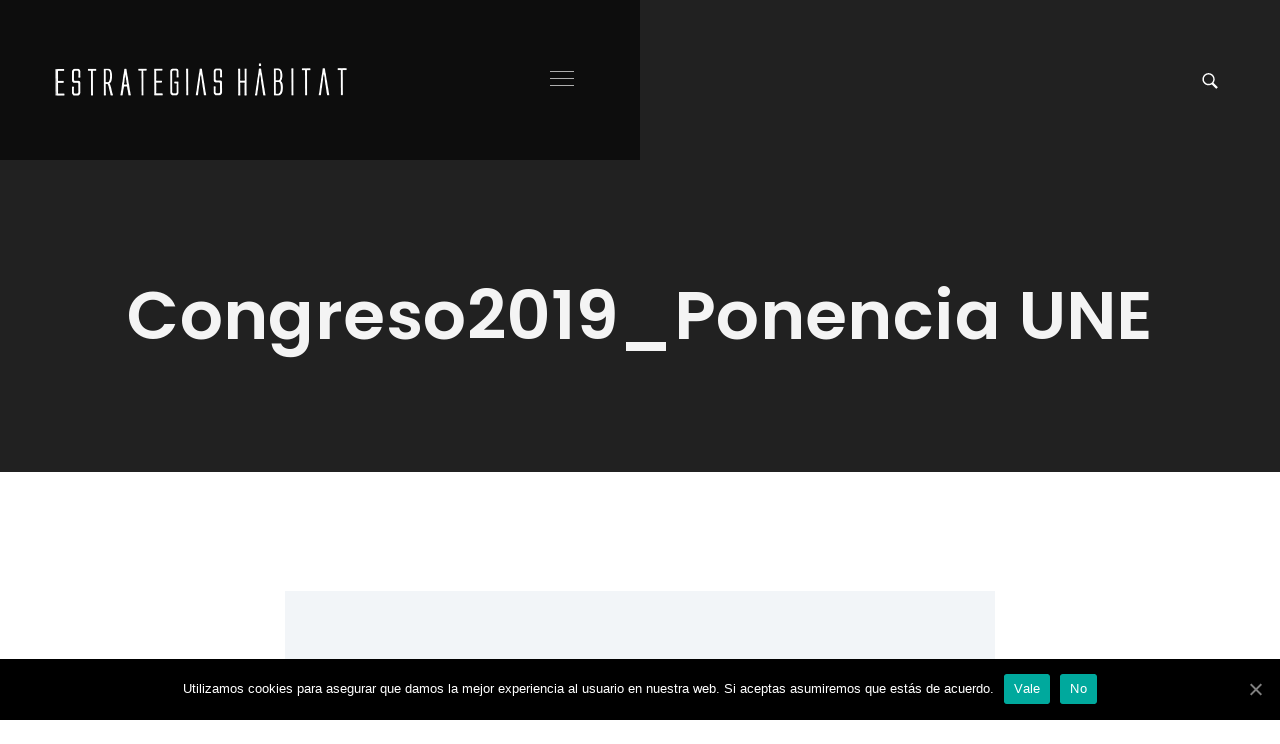

--- FILE ---
content_type: text/html; charset=UTF-8
request_url: https://estrategiashabitat.aidimme.es/congreso2019-ponencia-une/
body_size: 11248
content:
<!DOCTYPE html>
<html lang="es" xmlns:fb="https://www.facebook.com/2008/fbml" xmlns:addthis="https://www.addthis.com/help/api-spec" class="no-js">
<head>
<meta charset="UTF-8">
<meta name="viewport" content="width=device-width, initial-scale=1">
<link rel="profile" href="http://gmpg.org/xfn/11">
<script>(function(html){'use strict';html.className=html.className.replace(/\bno-js\b/,'js')})(document.documentElement);</script>
<title>Congreso2019_Ponencia UNE - Estrategias del Hábitat</title>

<!-- This site is optimized with the Yoast SEO plugin v12.6.2 - https://yoast.com/wordpress/plugins/seo/ -->
<meta name="robots" content="max-snippet:-1, max-image-preview:large, max-video-preview:-1"/>
<link rel="canonical" href="https://estrategiashabitat.aidimme.es/congreso2019-ponencia-une/"/>
<meta property="og:locale" content="es_ES"/>
<meta property="og:type" content="article"/>
<meta property="og:title" content="Congreso2019_Ponencia UNE - Estrategias del Hábitat"/>
<meta property="og:description" content="Impactos: 77"/>
<meta property="og:url" content="https://estrategiashabitat.aidimme.es/congreso2019-ponencia-une/"/>
<meta property="og:site_name" content="Estrategias del Hábitat"/>
<meta name="twitter:card" content="summary"/>
<meta name="twitter:description" content="Impactos: 77"/>
<meta name="twitter:title" content="Congreso2019_Ponencia UNE - Estrategias del Hábitat"/>
<script type='application/ld+json' class='yoast-schema-graph yoast-schema-graph--main'>{"@context":"https://schema.org","@graph":[{"@type":"WebSite","@id":"https://estrategiashabitat.aidimme.es/#website","url":"https://estrategiashabitat.aidimme.es/","name":"Estrategias del H\u00e1bitat","description":"Blog de estrategias del h\u00e1bitat","potentialAction":{"@type":"SearchAction","target":"https://estrategiashabitat.aidimme.es/?s={search_term_string}","query-input":"required name=search_term_string"}},{"@type":"WebPage","@id":"https://estrategiashabitat.aidimme.es/congreso2019-ponencia-une/#webpage","url":"https://estrategiashabitat.aidimme.es/congreso2019-ponencia-une/","inLanguage":"es","name":"Congreso2019_Ponencia UNE - Estrategias del H\u00e1bitat","isPartOf":{"@id":"https://estrategiashabitat.aidimme.es/#website"},"datePublished":"2017-11-10T01:07:59+00:00","dateModified":"2020-02-07T12:09:06+00:00"}]}</script>
<!-- / Yoast SEO plugin. -->

<link rel='dns-prefetch' href='//s7.addthis.com'/>
<link rel='dns-prefetch' href='//fonts.googleapis.com'/>
<link rel='dns-prefetch' href='//s.w.org'/>
<link rel="alternate" type="application/rss+xml" title="Estrategias del Hábitat &raquo; Feed" href="https://estrategiashabitat.aidimme.es/feed/"/>
<link rel="alternate" type="application/rss+xml" title="Estrategias del Hábitat &raquo; Feed de los comentarios" href="https://estrategiashabitat.aidimme.es/comments/feed/"/>
		<!-- This site uses the Google Analytics by MonsterInsights plugin v8.14.1 - Using Analytics tracking - https://www.monsterinsights.com/ -->
		<!-- Nota: MonsterInsights no está actualmente configurado en este sitio. El dueño del sitio necesita identificarse usando su cuenta de Google Analytics en el panel de ajustes de MonsterInsights. -->
					<!-- No UA code set -->
				<!-- / Google Analytics by MonsterInsights -->
				<script type="text/javascript">window._wpemojiSettings={"baseUrl":"https:\/\/s.w.org\/images\/core\/emoji\/13.0.0\/72x72\/","ext":".png","svgUrl":"https:\/\/s.w.org\/images\/core\/emoji\/13.0.0\/svg\/","svgExt":".svg","source":{"concatemoji":"https:\/\/estrategiashabitat.aidimme.es\/wp-includes\/js\/wp-emoji-release.min.js?ver=5.5.15"}};!function(e,a,t){var n,r,o,i=a.createElement("canvas"),p=i.getContext&&i.getContext("2d");function s(e,t){var a=String.fromCharCode;p.clearRect(0,0,i.width,i.height),p.fillText(a.apply(this,e),0,0);e=i.toDataURL();return p.clearRect(0,0,i.width,i.height),p.fillText(a.apply(this,t),0,0),e===i.toDataURL()}function c(e){var t=a.createElement("script");t.src=e,t.defer=t.type="text/javascript",a.getElementsByTagName("head")[0].appendChild(t)}for(o=Array("flag","emoji"),t.supports={everything:!0,everythingExceptFlag:!0},r=0;r<o.length;r++)t.supports[o[r]]=function(e){if(!p||!p.fillText)return!1;switch(p.textBaseline="top",p.font="600 32px Arial",e){case"flag":return s([127987,65039,8205,9895,65039],[127987,65039,8203,9895,65039])?!1:!s([55356,56826,55356,56819],[55356,56826,8203,55356,56819])&&!s([55356,57332,56128,56423,56128,56418,56128,56421,56128,56430,56128,56423,56128,56447],[55356,57332,8203,56128,56423,8203,56128,56418,8203,56128,56421,8203,56128,56430,8203,56128,56423,8203,56128,56447]);case"emoji":return!s([55357,56424,8205,55356,57212],[55357,56424,8203,55356,57212])}return!1}(o[r]),t.supports.everything=t.supports.everything&&t.supports[o[r]],"flag"!==o[r]&&(t.supports.everythingExceptFlag=t.supports.everythingExceptFlag&&t.supports[o[r]]);t.supports.everythingExceptFlag=t.supports.everythingExceptFlag&&!t.supports.flag,t.DOMReady=!1,t.readyCallback=function(){t.DOMReady=!0},t.supports.everything||(n=function(){t.readyCallback()},a.addEventListener?(a.addEventListener("DOMContentLoaded",n,!1),e.addEventListener("load",n,!1)):(e.attachEvent("onload",n),a.attachEvent("onreadystatechange",function(){"complete"===a.readyState&&t.readyCallback()})),(n=t.source||{}).concatemoji?c(n.concatemoji):n.wpemoji&&n.twemoji&&(c(n.twemoji),c(n.wpemoji)))}(window,document,window._wpemojiSettings);</script>
		<style type="text/css">img.wp-smiley,img.emoji{display:inline!important;border:none!important;box-shadow:none!important;height:1em!important;width:1em!important;margin:0 .07em!important;vertical-align:-.1em!important;background:none!important;padding:0!important}</style>
	<link rel='stylesheet' id='embed-pdf-viewer-css' href='https://estrategiashabitat.aidimme.es/wp-content/plugins/embed-pdf-viewer/css/embed-pdf-viewer.css?x51863' type='text/css' media='screen'/>
<link rel='stylesheet' id='wp-block-library-css' href='https://estrategiashabitat.aidimme.es/wp-includes/css/dist/block-library/style.min.css?x51863' type='text/css' media='all'/>
<link rel='stylesheet' id='wp-block-library-theme-css' href='https://estrategiashabitat.aidimme.es/wp-includes/css/dist/block-library/theme.min.css?x51863' type='text/css' media='all'/>
<link rel='stylesheet' id='awsm-ead-public-css' href='https://estrategiashabitat.aidimme.es/wp-content/plugins/embed-any-document/css/embed-public.min.css?x51863' type='text/css' media='all'/>
<link rel='stylesheet' id='contact-form-7-css' href='https://estrategiashabitat.aidimme.es/wp-content/plugins/contact-form-7/includes/css/styles.css?x51863' type='text/css' media='all'/>
<link rel='stylesheet' id='cookie-notice-front-css' href='https://estrategiashabitat.aidimme.es/wp-content/plugins/cookie-notice/css/front.min.css?x51863' type='text/css' media='all'/>
<link rel='stylesheet' id='style_login_widget-css' href='https://estrategiashabitat.aidimme.es/wp-content/plugins/login-sidebar-widget/css/style_login_widget.css?x51863' type='text/css' media='all'/>
<link rel='stylesheet' id='hfe-style-css' href='https://estrategiashabitat.aidimme.es/wp-content/plugins/header-footer-elementor/assets/css/header-footer-elementor.css?x51863' type='text/css' media='all'/>
<link rel='stylesheet' id='elementor-icons-css' href='https://estrategiashabitat.aidimme.es/wp-content/plugins/elementor/assets/lib/eicons/css/elementor-icons.min.css?x51863' type='text/css' media='all'/>
<link rel='stylesheet' id='elementor-frontend-css' href='https://estrategiashabitat.aidimme.es/wp-content/plugins/elementor/assets/css/frontend.min.css?x51863' type='text/css' media='all'/>
<style id='elementor-frontend-inline-css' type='text/css'>@font-face{font-family:eicons;src:url(https://estrategiashabitat.aidimme.es/wp-content/plugins/elementor/assets/lib/eicons/fonts/eicons.eot?5.10.0);src:url(https://estrategiashabitat.aidimme.es/wp-content/plugins/elementor/assets/lib/eicons/fonts/eicons.eot?5.10.0#iefix) format("embedded-opentype"),url(https://estrategiashabitat.aidimme.es/wp-content/plugins/elementor/assets/lib/eicons/fonts/eicons.woff2?5.10.0) format("woff2"),url(https://estrategiashabitat.aidimme.es/wp-content/plugins/elementor/assets/lib/eicons/fonts/eicons.woff?5.10.0) format("woff"),url(https://estrategiashabitat.aidimme.es/wp-content/plugins/elementor/assets/lib/eicons/fonts/eicons.ttf?5.10.0) format("truetype"),url(https://estrategiashabitat.aidimme.es/wp-content/plugins/elementor/assets/lib/eicons/fonts/eicons.svg?5.10.0#eicon) format("svg");font-weight:400;font-style:normal}</style>
<link rel='stylesheet' id='elementor-post-4959-css' href='https://estrategiashabitat.aidimme.es/wp-content/uploads/sites/2/elementor/css/post-4959.css?x51863' type='text/css' media='all'/>
<link rel='stylesheet' id='elementor-global-css' href='https://estrategiashabitat.aidimme.es/wp-content/uploads/sites/2/elementor/css/global.css?x51863' type='text/css' media='all'/>
<link rel='stylesheet' id='brayn-fonts-css' href='//fonts.googleapis.com/css?family=Poppins%3A100%2C100i%2C200%2C200i%2C300%2C300i%2C400%2C400i%2C500%2C500i%2C600%2C600i%2C700%2C700i%2C800%2C800i%2C900%2C900i%7CSource+Sans+Pro%3A200%2C200i%2C300%2C300i%2C400%2C400i%2C600%2C600i%2C700%2C700i%2C900%2C900i&#038;subset=latin%2Clatin-ext&#038;ver=1.0' type='text/css' media='all'/>
<link rel='stylesheet' id='bootstrap-css' href='https://estrategiashabitat.aidimme.es/wp-content/themes/brayn/assets/lib/bootstrap/css/bootstrap.min.css?x51863' type='text/css' media='all'/>
<link rel='stylesheet' id='font-awesome-css' href='https://estrategiashabitat.aidimme.es/wp-content/plugins/elementor/assets/lib/font-awesome/css/font-awesome.min.css?x51863' type='text/css' media='all'/>
<link rel='stylesheet' id='brayn-stylesheet-css' href='https://estrategiashabitat.aidimme.es/wp-content/themes/brayn/assets/css/site.css?x51863' type='text/css' media='all'/>
<link rel='stylesheet' id='brayn-skin-css' href='https://estrategiashabitat.aidimme.es/wp-content/themes/brayn/assets/css/default-skin.css?x51863' type='text/css' media='all'/>
<style id='brayn-skin-inline-css' type='text/css'>:root{font-size:14.45px}@media (min-width:576px){:root{font-size:15.3px}}@media (min-width:768px){:root{font-size:16.15px}}@media (min-width:992px){:root{font-size:17px}}html{font-size:1em}body{font-family:"Source Sans Pro",-apple-system,BlinkMacSystemFont,"Segoe UI",Roboto,"Helvetica Neue",Arial,sans-serif,"Apple Color Emoji","Segoe UI Emoji","Segoe UI Symbol","Noto Color Emoji";font-size:1rem;font-weight:400;line-height:1.7}h1,h2,h3,h4,h5,h6{font-family:"Poppins",-apple-system,BlinkMacSystemFont,"Segoe UI",Roboto,"Helvetica Neue",Arial,sans-serif,"Apple Color Emoji","Segoe UI Emoji","Segoe UI Symbol","Noto Color Emoji"}h1{font-size:2.75rem;line-height:1.4}h2{font-size:2rem;line-height:1.4}h3{font-size:1.75rem;line-height:1.4}h4{font-size:1.5rem;line-height:1.4}h5{font-size:1.25rem;line-height:1.4}h6{font-size:1rem}pre,code,kbd,samp{font-family:SFMono-Regular,Menlo,Monaco,Consolas,"Liberation Mono","Courier New",monospace}.main-menu-container-wrap ul#brayn-menu{font-family:"Poppins",-apple-system,BlinkMacSystemFont,"Segoe UI",Roboto,"Helvetica Neue",Arial,sans-serif,"Apple Color Emoji","Segoe UI Emoji","Segoe UI Symbol","Noto Color Emoji"}.br-animated-number-wrap .br-animated-number{font-family:"Poppins",-apple-system,BlinkMacSystemFont,"Segoe UI",Roboto,"Helvetica Neue",Arial,sans-serif,"Apple Color Emoji","Segoe UI Emoji","Segoe UI Symbol","Noto Color Emoji"}.navigation.post-navigation .nav-links .nav-previous a .nav-title,.navigation.post-navigation .nav-links .nav-next a .nav-title{font-family:"Poppins",-apple-system,BlinkMacSystemFont,"Segoe UI",Roboto,"Helvetica Neue",Arial,sans-serif,"Apple Color Emoji","Segoe UI Emoji","Segoe UI Symbol","Noto Color Emoji"}.comments-area #comments #cancel-comment-reply-link{font-family:"Source Sans Pro",-apple-system,BlinkMacSystemFont,"Segoe UI",Roboto,"Helvetica Neue",Arial,sans-serif,"Apple Color Emoji","Segoe UI Emoji","Segoe UI Symbol","Noto Color Emoji"}</style>
<link rel='stylesheet' id='addthis_all_pages-css' href='https://estrategiashabitat.aidimme.es/wp-content/plugins/addthis/frontend/build/addthis_wordpress_public.min.css?x51863' type='text/css' media='all'/>
<link rel='stylesheet' id='google-fonts-1-css' href='https://fonts.googleapis.com/css?family=Roboto%3A100%2C100italic%2C200%2C200italic%2C300%2C300italic%2C400%2C400italic%2C500%2C500italic%2C600%2C600italic%2C700%2C700italic%2C800%2C800italic%2C900%2C900italic%7CRoboto+Slab%3A100%2C100italic%2C200%2C200italic%2C300%2C300italic%2C400%2C400italic%2C500%2C500italic%2C600%2C600italic%2C700%2C700italic%2C800%2C800italic%2C900%2C900italic&#038;display=auto&#038;ver=5.5.15' type='text/css' media='all'/>
<script type='text/javascript' src='https://estrategiashabitat.aidimme.es/wp-includes/js/jquery/jquery.js?x51863' id='jquery-core-js'></script>
<script type='text/javascript' id='cookie-notice-front-js-extra'>//<![CDATA[
var cnArgs={"ajaxUrl":"https:\/\/estrategiashabitat.aidimme.es\/wp-admin\/admin-ajax.php","nonce":"ba63cc9cde","hideEffect":"fade","position":"bottom","onScroll":"0","onScrollOffset":"100","onClick":"0","cookieName":"cookie_notice_accepted","cookieTime":"2592000","cookieTimeRejected":"2592000","cookiePath":"\/","cookieDomain":"estrategiashabitat.aidimme.es","redirection":"0","cache":"1","refuse":"1","revokeCookies":"0","revokeCookiesOpt":"automatic","secure":"1","coronabarActive":"0"};
//]]></script>
<script type='text/javascript' src='https://estrategiashabitat.aidimme.es/wp-content/plugins/cookie-notice/js/front.min.js?x51863' id='cookie-notice-front-js'></script>
<script type='text/javascript' src='https://estrategiashabitat.aidimme.es/wp-content/plugins/login-sidebar-widget/js/jquery.validate.min.js?x51863' id='jquery.validate.min-js'></script>
<script type='text/javascript' src='https://estrategiashabitat.aidimme.es/wp-content/plugins/login-sidebar-widget/js/additional-methods.js?x51863' id='additional-methods-js'></script>
<script type='text/javascript' id='wp-statistics-js-js-extra'>//<![CDATA[
var wps_statistics_object={"rest_url":"https:\/\/estrategiashabitat.aidimme.es\/wp-json\/","wpnonce":"94d5cbea43"};
//]]></script>
<script type='text/javascript' src='https://estrategiashabitat.aidimme.es/wp-content/plugins/wp-statistics/assets/js/front.min.js?x51863' id='wp-statistics-js-js'></script>
<link rel="https://api.w.org/" href="https://estrategiashabitat.aidimme.es/wp-json/"/><link rel="alternate" type="application/json" href="https://estrategiashabitat.aidimme.es/wp-json/wp/v2/pages/605"/><link rel="EditURI" type="application/rsd+xml" title="RSD" href="https://estrategiashabitat.aidimme.es/xmlrpc.php?rsd"/>
<link rel="wlwmanifest" type="application/wlwmanifest+xml" href="https://estrategiashabitat.aidimme.es/wp-includes/wlwmanifest.xml"/> 
<meta name="generator" content="WordPress 5.5.15"/>
<link rel='shortlink' href='https://estrategiashabitat.aidimme.es/?p=605'/>
<link rel="alternate" type="application/json+oembed" href="https://estrategiashabitat.aidimme.es/wp-json/oembed/1.0/embed?url=https%3A%2F%2Festrategiashabitat.aidimme.es%2Fcongreso2019-ponencia-une%2F"/>
<link rel="alternate" type="text/xml+oembed" href="https://estrategiashabitat.aidimme.es/wp-json/oembed/1.0/embed?url=https%3A%2F%2Festrategiashabitat.aidimme.es%2Fcongreso2019-ponencia-une%2F&#038;format=xml"/>
<!-- Start Genie WP Favicon -->
<!-- Favicon not updated - Raise support ticket @ http://wordpress.org/support/plugin/genie-wp-favicon -->
<!-- End Genie WP Favicon -->
<style></style><!-- Analytics by WP-Statistics v12.6.13 - https://wp-statistics.com/ -->
<!-- <meta name="NextGEN" version="3.3.17" /> -->

</head>

<body class="page-template-default page page-id-605 wp-custom-logo wp-embed-responsive cookies-not-set ehf-template-brayn ehf-stylesheet-brayn elementor-default elementor-kit-4959">


<div id="site" class="page">

	
	<header id="main-header" class="default-header">
		<div class="header-ui">

			<div class="brand--nav">
				<a href="https://estrategiashabitat.aidimme.es/" class="custom-logo-link brand" rel="home"><img src="https://estrategiashabitat.aidimme.es/wp-content/uploads/sites/2/2021/11/cropped-estrate-web-mini-1.png" class="custom-logo" alt="Blog de estrategias del hábitat"/></a>
				<button class="hamburger__menu hamburger hamburger--spring" type="button">
					<span class="hamburger-box">
						<span class="hamburger-inner"></span>
					</span>
				</button>
			</div>

			<div class="header--complementary">
				<a href="#" class="search-caller" style=""><svg class="svg-icon" width="18" height="18" aria-hidden="true" role="img" focusable="false" xmlns="http://www.w3.org/2000/svg" viewBox="0 0 50 50"><path d="M 21 3 C 11.601563 3 4 10.601563 4 20 C 4 29.398438 11.601563 37 21 37 C 24.355469 37 27.460938 36.015625 30.09375 34.34375 L 42.375 46.625 L 46.625 42.375 L 34.5 30.28125 C 36.679688 27.421875 38 23.878906 38 20 C 38 10.601563 30.398438 3 21 3 Z M 21 7 C 28.199219 7 34 12.800781 34 20 C 34 27.199219 28.199219 33 21 33 C 13.800781 33 8 27.199219 8 20 C 8 12.800781 13.800781 7 21 7 Z"/></svg></a>			</div>

		</div>
	</header>

<div class="main-menu-container-wrap">
<div class="ui-menu-container">
<div class="main-menu-container"><ul id="brayn-menu" class="menu"><li id="menu-item-2958" class="menu-item menu-item-type-custom menu-item-object-custom menu-item-2958"><a target="_blank" rel="noopener noreferrer" href="http://www.aidimme.es">AIDIMME</a></li>
<li id="menu-item-52" class="menu-item menu-item-type-post_type menu-item-object-page menu-item-52"><a href="https://estrategiashabitat.aidimme.es/club-estrategias/">Club Estrategias</a></li>
<li id="menu-item-2768" class="menu-item menu-item-type-custom menu-item-object-custom menu-item-has-children menu-item-2768"><a href="http://www.aidimme.es/@congresohabitat">Congreso</a>
<ul class="sub-menu">
	<li id="menu-item-8216" class="menu-item menu-item-type-post_type menu-item-object-portfolio menu-item-8216"><a href="https://estrategiashabitat.aidimme.es/portfolio/fotos-congreso-habitat-2025/">Fotos CONGRESO HÁBITAT 2025</a></li>
	<li id="menu-item-7551" class="menu-item menu-item-type-post_type menu-item-object-portfolio menu-item-7551"><a href="https://estrategiashabitat.aidimme.es/portfolio/fotos-congreso-habitat-2024/">Fotos CONGRESO HÁBITAT 2024</a></li>
	<li id="menu-item-7015" class="menu-item menu-item-type-post_type menu-item-object-portfolio menu-item-7015"><a href="https://estrategiashabitat.aidimme.es/portfolio/fotos-congreso-habitat-2023/">Fotos CONGRESO HÁBITAT 2023</a></li>
	<li id="menu-item-6432" class="menu-item menu-item-type-post_type menu-item-object-portfolio menu-item-6432"><a href="https://estrategiashabitat.aidimme.es/portfolio/fotos-congreso-habitat-2022/">Fotos CONGRESO HÁBITAT 2022</a></li>
	<li id="menu-item-5672" class="menu-item menu-item-type-post_type menu-item-object-portfolio menu-item-5672"><a href="https://estrategiashabitat.aidimme.es/portfolio/fotos-congreso-habitat-2021/">Fotos CONGRESO HÁBITAT 2021</a></li>
	<li id="menu-item-2917" class="menu-item menu-item-type-post_type menu-item-object-page menu-item-2917"><a href="https://estrategiashabitat.aidimme.es/documentos-congreso-habitat-2019/">Documentación Congreso 2019</a></li>
</ul>
</li>
<li id="menu-item-3778" class="menu-item menu-item-type-post_type menu-item-object-page menu-item-3778"><a href="https://estrategiashabitat.aidimme.es/indicadores/">Indicadores</a></li>
<li id="menu-item-55" class="menu-item menu-item-type-post_type menu-item-object-page menu-item-55"><a href="https://estrategiashabitat.aidimme.es/servicios/">Servicios</a></li>
<li id="menu-item-4999" class="menu-item menu-item-type-post_type menu-item-object-page menu-item-4999"><a href="https://estrategiashabitat.aidimme.es/blog/">Blog</a></li>
<li id="menu-item-5011" class="menu-item menu-item-type-post_type menu-item-object-page menu-item-5011"><a href="https://estrategiashabitat.aidimme.es/el-equipo/">El equipo</a></li>
<li id="menu-item-5013" class="menu-item menu-item-type-post_type menu-item-object-page menu-item-5013"><a href="https://estrategiashabitat.aidimme.es/contacto/">Contacto</a></li>
</ul></div>
<nav class="main-menu-widgets">

	<div class="menu-widget">
			<a class="menu-widget-block" href="#" style="">
			<div class="menu-widget-image">
							<div class="brayn_menu_widget_image"><img src="http://estrategiashabitat.aidimme.es/wp-content/uploads/sites/2/2021/11/087CongresoHabitat_21-scaled.jpg" alt="widget image"/></div>
						</div>
					</a>
		</div>

		<div class="menu-widget menu-widget-social-block" style="">
			<h4 class="brayn_menu_widget_social_title">Síguenos</h4>
			<ul class="menu-widget-list brayn-menu-widget-list">
				<li class="social_facebook"><a href="https://www.facebook.com/aidimme.InstitutoTecnologico/"><svg class="svg-icon" width="20" height="20" aria-hidden="true" role="img" viewBox="0 0 24 24" xmlns="http://www.w3.org/2000/svg"><path d="M20.007,3H3.993C3.445,3,3,3.445,3,3.993v16.013C3,20.555,3.445,21,3.993,21h8.621v-6.971h-2.346v-2.717h2.346V9.31 c0-2.325,1.42-3.591,3.494-3.591c0.993,0,1.847,0.074,2.096,0.107v2.43l-1.438,0.001c-1.128,0-1.346,0.536-1.346,1.323v1.734h2.69 l-0.35,2.717h-2.34V21h4.587C20.555,21,21,20.555,21,20.007V3.993C21,3.445,20.555,3,20.007,3z"></path></svg></a></li><li class="social_instagram"><a href="https://www.instagram.com/aidimme_instituto"><svg class="svg-icon" width="20" height="20" aria-hidden="true" role="img" viewBox="0 0 24 24" xmlns="http://www.w3.org/2000/svg"><path d="M12,4.622c2.403,0,2.688,0.009,3.637,0.052c0.877,0.04,1.354,0.187,1.671,0.31c0.42,0.163,0.72,0.358,1.035,0.673 c0.315,0.315,0.51,0.615,0.673,1.035c0.123,0.317,0.27,0.794,0.31,1.671c0.043,0.949,0.052,1.234,0.052,3.637 s-0.009,2.688-0.052,3.637c-0.04,0.877-0.187,1.354-0.31,1.671c-0.163,0.42-0.358,0.72-0.673,1.035 c-0.315,0.315-0.615,0.51-1.035,0.673c-0.317,0.123-0.794,0.27-1.671,0.31c-0.949,0.043-1.233,0.052-3.637,0.052 s-2.688-0.009-3.637-0.052c-0.877-0.04-1.354-0.187-1.671-0.31c-0.42-0.163-0.72-0.358-1.035-0.673 c-0.315-0.315-0.51-0.615-0.673-1.035c-0.123-0.317-0.27-0.794-0.31-1.671C4.631,14.688,4.622,14.403,4.622,12 s0.009-2.688,0.052-3.637c0.04-0.877,0.187-1.354,0.31-1.671c0.163-0.42,0.358-0.72,0.673-1.035 c0.315-0.315,0.615-0.51,1.035-0.673c0.317-0.123,0.794-0.27,1.671-0.31C9.312,4.631,9.597,4.622,12,4.622 M12,3 C9.556,3,9.249,3.01,8.289,3.054C7.331,3.098,6.677,3.25,6.105,3.472C5.513,3.702,5.011,4.01,4.511,4.511 c-0.5,0.5-0.808,1.002-1.038,1.594C3.25,6.677,3.098,7.331,3.054,8.289C3.01,9.249,3,9.556,3,12c0,2.444,0.01,2.751,0.054,3.711 c0.044,0.958,0.196,1.612,0.418,2.185c0.23,0.592,0.538,1.094,1.038,1.594c0.5,0.5,1.002,0.808,1.594,1.038 c0.572,0.222,1.227,0.375,2.185,0.418C9.249,20.99,9.556,21,12,21s2.751-0.01,3.711-0.054c0.958-0.044,1.612-0.196,2.185-0.418 c0.592-0.23,1.094-0.538,1.594-1.038c0.5-0.5,0.808-1.002,1.038-1.594c0.222-0.572,0.375-1.227,0.418-2.185 C20.99,14.751,21,14.444,21,12s-0.01-2.751-0.054-3.711c-0.044-0.958-0.196-1.612-0.418-2.185c-0.23-0.592-0.538-1.094-1.038-1.594 c-0.5-0.5-1.002-0.808-1.594-1.038c-0.572-0.222-1.227-0.375-2.185-0.418C14.751,3.01,14.444,3,12,3L12,3z M12,7.378 c-2.552,0-4.622,2.069-4.622,4.622S9.448,16.622,12,16.622s4.622-2.069,4.622-4.622S14.552,7.378,12,7.378z M12,15 c-1.657,0-3-1.343-3-3s1.343-3,3-3s3,1.343,3,3S13.657,15,12,15z M16.804,6.116c-0.596,0-1.08,0.484-1.08,1.08 s0.484,1.08,1.08,1.08c0.596,0,1.08-0.484,1.08-1.08S17.401,6.116,16.804,6.116z"></path></svg></a></li><li class="social_linkedin"><a href="https://www.linkedin.com/company/aidimme/"><svg class="svg-icon" width="20" height="20" aria-hidden="true" role="img" viewBox="0 0 24 24" xmlns="http://www.w3.org/2000/svg"><path d="M19.7,3H4.3C3.582,3,3,3.582,3,4.3v15.4C3,20.418,3.582,21,4.3,21h15.4c0.718,0,1.3-0.582,1.3-1.3V4.3 C21,3.582,20.418,3,19.7,3z M8.339,18.338H5.667v-8.59h2.672V18.338z M7.004,8.574c-0.857,0-1.549-0.694-1.549-1.548 c0-0.855,0.691-1.548,1.549-1.548c0.854,0,1.547,0.694,1.547,1.548C8.551,7.881,7.858,8.574,7.004,8.574z M18.339,18.338h-2.669 v-4.177c0-0.996-0.017-2.278-1.387-2.278c-1.389,0-1.601,1.086-1.601,2.206v4.249h-2.667v-8.59h2.559v1.174h0.037 c0.356-0.675,1.227-1.387,2.526-1.387c2.703,0,3.203,1.779,3.203,4.092V18.338z"></path></svg></a></li><li class="social_twitter"><a href="https://twitter.com/congresohabitat"><svg class="svg-icon" width="20" height="20" aria-hidden="true" role="img" viewBox="0 0 24 24" xmlns="http://www.w3.org/2000/svg"><path d="M22.23,5.924c-0.736,0.326-1.527,0.547-2.357,0.646c0.847-0.508,1.498-1.312,1.804-2.27 c-0.793,0.47-1.671,0.812-2.606,0.996C18.324,4.498,17.257,4,16.077,4c-2.266,0-4.103,1.837-4.103,4.103 c0,0.322,0.036,0.635,0.106,0.935C8.67,8.867,5.647,7.234,3.623,4.751C3.27,5.357,3.067,6.062,3.067,6.814 c0,1.424,0.724,2.679,1.825,3.415c-0.673-0.021-1.305-0.206-1.859-0.513c0,0.017,0,0.034,0,0.052c0,1.988,1.414,3.647,3.292,4.023 c-0.344,0.094-0.707,0.144-1.081,0.144c-0.264,0-0.521-0.026-0.772-0.074c0.522,1.63,2.038,2.816,3.833,2.85 c-1.404,1.1-3.174,1.756-5.096,1.756c-0.331,0-0.658-0.019-0.979-0.057c1.816,1.164,3.973,1.843,6.29,1.843 c7.547,0,11.675-6.252,11.675-11.675c0-0.178-0.004-0.355-0.012-0.531C20.985,7.47,21.68,6.747,22.23,5.924z"></path></svg></a></li><li class="social_youtube"><a href="https://www.youtube.com/user/aidimamkt"><svg class="svg-icon" width="20" height="20" aria-hidden="true" role="img" viewBox="0 0 24 24" xmlns="http://www.w3.org/2000/svg"><path d="M21.8,8.001c0,0-0.195-1.378-0.795-1.985c-0.76-0.797-1.613-0.801-2.004-0.847c-2.799-0.202-6.997-0.202-6.997-0.202 h-0.009c0,0-4.198,0-6.997,0.202C4.608,5.216,3.756,5.22,2.995,6.016C2.395,6.623,2.2,8.001,2.2,8.001S2,9.62,2,11.238v1.517 c0,1.618,0.2,3.237,0.2,3.237s0.195,1.378,0.795,1.985c0.761,0.797,1.76,0.771,2.205,0.855c1.6,0.153,6.8,0.201,6.8,0.201 s4.203-0.006,7.001-0.209c0.391-0.047,1.243-0.051,2.004-0.847c0.6-0.607,0.795-1.985,0.795-1.985s0.2-1.618,0.2-3.237v-1.517 C22,9.62,21.8,8.001,21.8,8.001z M9.935,14.594l-0.001-5.62l5.404,2.82L9.935,14.594z"></path></svg></a></li>			</ul>
	</div>
	</nav>
</div>
</div>

	<div class="viewport">

<main id="main" class="main-contain">


	<header class="page-header">
		<div class="container text-center">
			<h1 class="has-reveal-effect" data-effect="fadeInTop">Congreso2019_Ponencia UNE</h1>
			
			
		</div>
	</header>

<div class="container">

	<article id="post-605" class="brayn-single-page post-605 page type-page status-publish hentry">
		
		<div class="br-section brayn-the-content">
			<div class="single-post-contain">
<div class="post-content-contain">
<div class="at-above-post-page addthis_tool" data-url="https://estrategiashabitat.aidimme.es/congreso2019-ponencia-une/"></div><div class="ead-preview"><div class="ead-document" style="position: relative;padding-top: 90%;"><div class="ead-iframe-wrapper"><iframe src="//docs.google.com/viewer?url=http%3A%2F%2Festrategiashabitat.aidimme.es%2Fwp-content%2Fuploads%2Fsites%2F2%2F2017%2F11%2F4_une.pdf&amp;embedded=true&amp;hl=en" title="Documento incrustado" class="ead-iframe" style="width: 100%;height: 100%;border: none;position: absolute;left: 0;top: 0;visibility: hidden;"></iframe></div>			<div class="ead-document-loading" style="width:100%;height:100%;position:absolute;left:0;top:0;z-index:10;">
				<div class="ead-loading-wrap">
					<div class="ead-loading-main">
						<div class="ead-loading">
							<img src="https://estrategiashabitat.aidimme.es/wp-content/plugins/embed-any-document/images/loading.svg" width="55" height="55" alt="Cargador">
							<span>Cargando...</span>
						</div>
					</div>
					<div class="ead-loading-foot">
						<div class="ead-loading-foot-title">
							<img src="https://estrategiashabitat.aidimme.es/wp-content/plugins/embed-any-document/images/EAD-logo.svg" alt="Logotipo de EAD" width="36" height="23"/>
							<span>¿Tarda demasiado?</span>
						</div>
						<p>
							<div class="ead-document-btn ead-reload-btn" role="button">
								<img src="https://estrategiashabitat.aidimme.es/wp-content/plugins/embed-any-document/images/reload.svg" alt="Recargar" width="12" height="12"/> Recargar el documento							</div>
							<span>|</span>
							<a href="http://estrategiashabitat.aidimme.es/wp-content/uploads/sites/2/2017/11/4_une.pdf" class="ead-document-btn" target="_blank">
								<img src="https://estrategiashabitat.aidimme.es/wp-content/plugins/embed-any-document/images/open.svg" alt="Abrir" width="12" height="12"/> Abrir en una nueva pestaña							</a>
					</div>
				</div>
			</div>
		</div></div>
<p>Impactos: 77</p><!-- AddThis Advanced Settings above via filter on the_content --><!-- AddThis Advanced Settings below via filter on the_content --><!-- AddThis Advanced Settings generic via filter on the_content --><!-- AddThis Share Buttons above via filter on the_content --><!-- AddThis Share Buttons below via filter on the_content --><div class="at-below-post-page addthis_tool" data-url="https://estrategiashabitat.aidimme.es/congreso2019-ponencia-une/"></div><!-- AddThis Share Buttons generic via filter on the_content --></div>
</div>
		</div>	

	</article>

</div>
<!-- .container -->

</main>

	<footer id="br-site-footer" class="br-site-footer">
		<div class="container">
			
			
<div class="row brayn_footer___widgets" style="">
	<div class="col-lg-6 col-md-4">
	<div id="media_image-6" class="sidebarbox br-widget widget_media_image"><img width="300" height="42" src="https://estrategiashabitat.aidimme.es/wp-content/uploads/sites/2/2021/11/logo-EH-300.png" class="image wp-image-5081  attachment-full size-full" alt="" loading="lazy" style="max-width: 100%; height: auto;"/></div><div id="text-2" class="sidebarbox br-widget widget_text">			<div class="textwidget"><p><strong>AIDIMME</strong><br/>
C/ Benjamín Franklin, 13<br/>
46980 Paterna<br/>
Valencia. ESPAÑA</p>
<p>+34 96 136 60 70<br/>
<a href="mailto:estrategiashabitat@aidimme.es">estrategiashabitat@aidimme.es</a></p>
</div>
		</div>	</div>

	<div class="col-lg-3 col-md-4 mt-5 mt-md-0">
	<div id="nav_menu-1" class="sidebarbox br-widget widget_nav_menu"><div class="menu-footer-widget-1-container"><ul id="menu-footer-widget-1" class="menu"><li id="menu-item-707" class="menu-item menu-item-type-post_type menu-item-object-page menu-item-707"><a href="https://estrategiashabitat.aidimme.es/el-equipo/">El equipo</a></li>
<li id="menu-item-714" class="menu-item menu-item-type-post_type menu-item-object-page menu-item-714"><a href="https://estrategiashabitat.aidimme.es/blog/">Blog</a></li>
<li id="menu-item-706" class="menu-item menu-item-type-post_type menu-item-object-page menu-item-706"><a href="https://estrategiashabitat.aidimme.es/contacto/">Contacto</a></li>
</ul></div></div>	</div>

	<div class="col-lg-3 col-md-4 mt-5 mt-md-0">
	<div id="nav_menu-2" class="sidebarbox br-widget widget_nav_menu"><div class="menu-footer-widget-2-container"><ul id="menu-footer-widget-2" class="menu"><li id="menu-item-710" class="menu-item menu-item-type-custom menu-item-object-custom menu-item-710"><a target="_blank" rel="noopener noreferrer" href="https://twitter.com/CongresoHabitat">Twitter</a></li>
<li id="menu-item-711" class="menu-item menu-item-type-custom menu-item-object-custom menu-item-711"><a target="_blank" rel="noopener noreferrer" href="https://www.instagram.com/estrategias_habitat/">Instagram</a></li>
<li id="menu-item-712" class="menu-item menu-item-type-custom menu-item-object-custom menu-item-712"><a href="https://www.facebook.com/aidimme.InstitutoTecnologico/">Facebook</a></li>
<li id="menu-item-713" class="menu-item menu-item-type-custom menu-item-object-custom menu-item-713"><a target="_blank" rel="noopener noreferrer" href="https://www.linkedin.com/company/aidimme/">Linkedin</a></li>
</ul></div></div>	
	</div>
</div>
			
			<!-- Copyright & additional menu -->
			<div class="footer-end">
				<div class="row">
					<div class="col-md-6 text-center text-md-left brayn--copyright-text">
						©2021. AIDIMME.					</div>

					<div class="col-md-6 text-center text-md-right"><ul id="footer-nav" class="menu"><li id="menu-item-716" class="menu-item menu-item-type-post_type menu-item-object-page menu-item-716"><a href="https://estrategiashabitat.aidimme.es/politica-privacidad/">Política de privacidad</a></li>
<li id="menu-item-717" class="menu-item menu-item-type-post_type menu-item-object-page menu-item-717"><a href="https://estrategiashabitat.aidimme.es/contacto/">Contacto</a></li>
</ul></div>				</div>
			</div>
		</div>
	</footer>

	</div>
	<!-- .viewport -->
	
</div><!-- END #site -->

<!-- ngg_resource_manager_marker --><div id="brayn-search-form"><div class="brayn--search"><form role="search" method="get" class="search-form" action="https://estrategiashabitat.aidimme.es/">
                <label><span class="screen-reader-text">Search for:</span><input type="search" class="search-field" placeholder="Search &hellip;" value="" name="s"/></label>
                <input type="submit" class="search-submit" value="Search"/></form><a class="brayn--close-search-form" href="#"><svg xmlns="http://www.w3.org/2000/svg" viewBox="0 0 512 512"><path d="M278.6 256l68.2-68.2c6.2-6.2 6.2-16.4 0-22.6-6.2-6.2-16.4-6.2-22.6 0L256 233.4l-68.2-68.2c-6.2-6.2-16.4-6.2-22.6 0-3.1 3.1-4.7 7.2-4.7 11.3 0 4.1 1.6 8.2 4.7 11.3l68.2 68.2-68.2 68.2c-3.1 3.1-4.7 7.2-4.7 11.3 0 4.1 1.6 8.2 4.7 11.3 6.2 6.2 16.4 6.2 22.6 0l68.2-68.2 68.2 68.2c6.2 6.2 16.4 6.2 22.6 0 6.2-6.2 6.2-16.4 0-22.6L278.6 256z"/></svg></a></div></div><script>jQuery(function(t){"use strict";var n=function(){var n=t("#main").width(),i=t(".container").width(),a=t(".post-content-contain").width(),e=(n-a)/2;if(t("#secondary").length)return!1;t(".alignfull").each(function(){var i=this,a=t(i).data("dstyle");void 0!==a&&t(i).attr("style",a),t(i).css({width:n+"px",maxWidth:"none",marginLeft:-1*e+"px"})}),t(".alignwide").each(function(){var n=this,s=t(n).data("dstyle");t(n).removeAttr("style"),void 0!==s&&t(n).attr("style",s),e>50&&t(n).css({width:i+"px",maxWidth:"none",marginLeft:(i-a)/2*-1+"px"})})};t(window).on("load",function(){!function(){if(t("#secondary").length)return!1;t(".alignfull").each(function(){var n=t(this).attr("style");t(this).data("dstyle",n)}),t(".alignwide").each(function(){var n=t(this).attr("style");t(this).data("dstyle",n)}),n()}()}).on("resize",function(){n()})});</script>
	<script data-cfasync="false" type="text/javascript">if(window.addthis_product===undefined){window.addthis_product="wpp";}if(window.wp_product_version===undefined){window.wp_product_version="wpp-6.2.6";}if(window.addthis_share===undefined){window.addthis_share={};}if(window.addthis_config===undefined){window.addthis_config={"data_track_clickback":true,"ui_atversion":"300"};}if(window.addthis_plugin_info===undefined){window.addthis_plugin_info={"info_status":"enabled","cms_name":"WordPress","plugin_name":"Share Buttons by AddThis","plugin_version":"6.2.6","plugin_mode":"AddThis","anonymous_profile_id":"wp-b854ed07c263ca53311a2fb540ea6351","page_info":{"template":"pages","post_type":["post","page","e-landing-page"]},"sharing_enabled_on_post_via_metabox":false};}
(function(){var first_load_interval_id=setInterval(function(){if(typeof window.addthis!=='undefined'){window.clearInterval(first_load_interval_id);if(typeof window.addthis_layers!=='undefined'&&Object.getOwnPropertyNames(window.addthis_layers).length>0){window.addthis.layers(window.addthis_layers);}
if(Array.isArray(window.addthis_layers_tools)){for(i=0;i<window.addthis_layers_tools.length;i++){window.addthis.layers(window.addthis_layers_tools[i]);}}}},1000)}());</script><script type='text/javascript' src='https://estrategiashabitat.aidimme.es/wp-content/plugins/embed-any-document/js/pdfobject.min.js?x51863' id='awsm-ead-pdf-object-js'></script>
<script type='text/javascript' id='awsm-ead-public-js-extra'>//<![CDATA[
var eadPublic=[];
//]]></script>
<script type='text/javascript' src='https://estrategiashabitat.aidimme.es/wp-content/plugins/embed-any-document/js/embed-public.min.js?x51863' id='awsm-ead-public-js'></script>
<script type='text/javascript' id='contact-form-7-js-extra'>//<![CDATA[
var wpcf7={"apiSettings":{"root":"https:\/\/estrategiashabitat.aidimme.es\/wp-json\/contact-form-7\/v1","namespace":"contact-form-7\/v1"},"cached":"1"};
//]]></script>
<script type='text/javascript' src='https://estrategiashabitat.aidimme.es/wp-content/plugins/contact-form-7/includes/js/scripts.js?x51863' id='contact-form-7-js'></script>
<script type='text/javascript' src='https://estrategiashabitat.aidimme.es/wp-content/plugins/embed-power-bi/assets/js/powerbi.min.js?x51863' id='power-bi-main-js'></script>
<script type='text/javascript' src='https://estrategiashabitat.aidimme.es/wp-content/plugins/embed-power-bi/assets/js/url-search-params-polyfill.js?x51863' id='url-search-params-polyfill-js'></script>
<script type='text/javascript' src='https://estrategiashabitat.aidimme.es/wp-includes/js/imagesloaded.min.js?x51863' id='imagesloaded-js'></script>
<script type='text/javascript' src='https://estrategiashabitat.aidimme.es/wp-includes/js/masonry.min.js?x51863' id='masonry-js'></script>
<script type='text/javascript' src='https://estrategiashabitat.aidimme.es/wp-includes/js/jquery/jquery.masonry.min.js?x51863' id='jquery-masonry-js'></script>
<script type='text/javascript' src='https://estrategiashabitat.aidimme.es/wp-content/themes/brayn/assets/js/smooth-scrollbar.js?x51863' id='smooth-scrollbar-js'></script>
<script type='text/javascript' src='https://estrategiashabitat.aidimme.es/wp-content/themes/brayn/assets/js/anime.min.js?x51863' id='anime-js'></script>
<script type='text/javascript' src='https://estrategiashabitat.aidimme.es/wp-content/themes/brayn/assets/js/appear.min.js?x51863' id='appear-js'></script>
<script type='text/javascript' src='https://estrategiashabitat.aidimme.es/wp-content/themes/brayn/assets/js/jarallax.min.js?x51863' id='jarallax-js'></script>
<script type='text/javascript' src='https://estrategiashabitat.aidimme.es/wp-content/themes/brayn/assets/js/magnific-popup.min.js?x51863' id='magnific-popup-js'></script>
<script type='text/javascript' src='https://estrategiashabitat.aidimme.es/wp-content/themes/brayn/assets/js/pixi.min.js?x51863' id='pixi-js'></script>
<script type='text/javascript' src='https://estrategiashabitat.aidimme.es/wp-content/plugins/elementor/assets/lib/swiper/swiper.min.js?x51863' id='swiper-js'></script>
<script type='text/javascript' src='https://estrategiashabitat.aidimme.es/wp-content/themes/brayn/assets/js/vanilla-tilt.min.js?x51863' id='tilt-js-js'></script>
<script type='text/javascript' src='https://estrategiashabitat.aidimme.es/wp-content/themes/brayn/assets/js/app-lib.js?x51863' id='brayn-lib-js'></script>
<script type='text/javascript' id='brayn-js-js-extra'>//<![CDATA[
var braynLib={"filterObj":"https:\/\/estrategiashabitat.aidimme.es\/wp-content\/themes\/brayn\/assets\/images\/clouds-s.jpg"};
//]]></script>
<script type='text/javascript' src='https://estrategiashabitat.aidimme.es/wp-content/themes/brayn/assets/js/app.js?x51863' id='brayn-js-js'></script>
<script type='text/javascript' src='https://estrategiashabitat.aidimme.es/wp-content/plugins/page-links-to/dist/new-tab.js?x51863' id='page-links-to-js'></script>
<script type='text/javascript' src='https://s7.addthis.com/js/300/addthis_widget.js?ver=5.5.15#pubid=ra-5eb2d09ee15b712b' id='addthis_widget-js'></script>
<script type='text/javascript' src='https://estrategiashabitat.aidimme.es/wp-includes/js/wp-embed.min.js?x51863' id='wp-embed-js'></script>

		<!-- Cookie Notice plugin v1.3.2 by Digital Factory https://dfactory.eu/ -->
		<div id="cookie-notice" role="banner" class="cookie-notice-hidden cookie-revoke-hidden cn-position-bottom" aria-label="Cookie Notice" style="background-color: rgba(0,0,0,1);"><div class="cookie-notice-container" style="color: #fff;"><span id="cn-notice-text" class="cn-text-container">Utilizamos cookies para asegurar que damos la mejor experiencia al usuario en nuestra web. Si aceptas asumiremos que estás de acuerdo.</span><span id="cn-notice-buttons" class="cn-buttons-container"><a href="#" id="cn-accept-cookie" data-cookie-set="accept" class="cn-set-cookie cn-button bootstrap" aria-label="Vale">Vale</a><a href="#" id="cn-refuse-cookie" data-cookie-set="refuse" class="cn-set-cookie cn-button bootstrap" aria-label="No">No</a></span><a href="javascript:void(0);" id="cn-close-notice" data-cookie-set="accept" class="cn-close-icon" aria-label="Vale"></a></div>
			
		</div>
		<!-- / Cookie Notice plugin -->
</body>
</html>

<!--
Performance optimized by W3 Total Cache. Learn more: https://www.boldgrid.com/w3-total-cache/

Almacenamiento en caché de objetos 0/366 objetos que utilizan wincache
Page Caching using wincache (SSL caching disabled) 
Cacheo de base de datos usando wincache (Solicitud de ancho modification query)

Served from: estrategiashabitat.aidimme.es @ 2026-01-30 16:26:48 by W3 Total Cache
-->

--- FILE ---
content_type: application/x-javascript
request_url: https://estrategiashabitat.aidimme.es/wp-content/themes/brayn/assets/js/app.js?x51863
body_size: 15279
content:
window.braynFrontend = window.braynFrontend || {};

// Animation images, use it only for few sections,
// webGL is awesome, but it cost memory more
var pSlideCanvas = function () {
  function pSlideCanvas(parentEl, el, interaction, filterObj, sizes) {
    "use strict";

    _classCallCheck(this, pSlideCanvas);

    PIXI.utils.skipHello();
    this.build = {};
    this.build.parentEl = parentEl;
    this.build.el = el;
    this.build.sizes = sizes;
    this.build.interaction = interaction;
    this.build.filterObj = filterObj;

    if (typeof this.build.filterObj === 'undefined') {
      this.build.filterObj = braynLib.filterObj;
    }

    this.build.baseTimeline = new Array();
    this.readAssets();
  }

  _createClass(pSlideCanvas, [{
    key: "readAssets",
    value: function readAssets() {
      var that = this;
      this.build.count = 0;
      this.build.elemSizes = [];
      that.build.hovered = [];

      if (Array.isArray(that.build.el)) {
        that.build.el.forEach(function (ell) {
          that.loadAssets(ell, that.build.count);
          that.build.elemSizes[that.build.count] = {
            el: ell,
            width: jQuery(ell).find('img').width(),
            height: jQuery(ell).find('img').height()
          };
          that.build.hovered[that.build.count] = false;
          ++that.build.count;
        });
      } else {
        that.build.elemSizes[that.build.count] = {
          el: that.build.el,
          width: jQuery(that.build.el).find('img').width(),
          height: jQuery(that.build.el).find('img').height()
        };
        that.build.hovered[that.build.count] = false;
        that.loadAssets(that.build.el, that.build.count);
      }

      this.build.loader.add('objFilter', that.build.filterObj);
      this.build.loader.load(function (loader, resources) {
        that.buildCanvas(loader, resources);
        loader.reset();
      });
    }
  }, {
    key: "loadAssets",
    value: function loadAssets(ell, counter) {
      if (typeof this.build.loader === 'undefined') {
        this.build.loader = new PIXI.loaders.Loader();
      }

      this.build.loader.add('objSprite' + counter, jQuery(ell).find('img').attr('src'));
    }
  }, {
    key: "buildCanvas",
    value: function buildCanvas(loader, resources) {
      var that = this;

      if (typeof that.build.renderer === 'undefined') {
        that.build.renderer = new PIXI.autoDetectRenderer(that.build.sizes.width, that.build.sizes.height, {
          transparent: true,
          autoResize: true
        });
      }

      that.build.stage = new PIXI.Container();
      that.build.displacementSprite = new PIXI.Sprite.fromImage(that.build.filterObj);
      that.build.displacementFilter = new PIXI.filters.DisplacementFilter(that.build.displacementSprite);
      jQuery(that.build.parentEl).append(that.build.renderer.view);
      that.build.stage.interactive = true;
      that.build.slidesContainer = new Array();
      that.build.image = new Array();

      for (var i = 0; i < that.build.elemSizes.length; i++) {
        that.build.slidesContainer[i] = new PIXI.Container();
        var texture = new PIXI.Texture.fromImage(loader.resources['objSprite' + i].url);
        that.build.image[i] = new PIXI.Sprite(texture);
        that.build.image[i].width = that.build.elemSizes[i].width;
        that.build.image[i].height = that.build.elemSizes[i].height;
        that.build.slidesContainer[i].alpha = 0;
        that.build.slidesContainer[i].addChild(that.build.image[i]);
        that.build.stage.addChild(that.build.slidesContainer[i]);
      }

      that.build.renderer.view.style.position = 'absolute';
      that.build.renderer.view.style.maxWidth = '100%';
      that.build.renderer.view.style.width = '100%';
      that.build.renderer.view.style.height = '100%';
      that.build.renderer.view.style.zIndex = '-1';
      that.build.renderer.view.style.top = '50%';
      that.build.renderer.view.style.left = '50%';
      that.build.renderer.view.style.webkitTransform = 'translate( -50%, -50% )';
      that.build.renderer.view.style.transform = 'translate( -50%, -50% )';
      that.build.displacementSprite.texture.baseTexture.wrapMode = PIXI.WRAP_MODES.REPEAT;
      that.build.displacementSprite.scale.x = 5;
      that.build.displacementSprite.scale.y = 5;
      that.build.stage.addChild(that.build.displacementSprite);
      that.build.stage.filters = [that.build.displacementFilter];
      that.build.displacementFilter.scale.alpha = 0;
      that.build.displacementFilter.scale.x = 900;
      that.build.displacementFilter.scale.y = 450;
      that.build.iRender = new PIXI.ticker.Ticker();
      that.build.iRender.autoStart = true;
      that.build.iRender.add(function (delta) {
        if (that.build && that.build.renderer) {
          that.build.renderer.render(that.build.stage);
        }
      });

      if (that.build.interaction === 'hover') {
        that.listenEvent();
      } else if (that.build.interaction === 'hide') {
        that.build.displacementSprite.scale.x = 2;
        that.build.displacementSprite.scale.y = 2;
        that.attachNewListener();
      } else {
        that.build.displacementSprite.scale.x = 2;
        that.build.displacementSprite.scale.y = 2;
        that.show_destroy();
      }
    }
  }, {
    key: "attachNewListener",
    value: function attachNewListener() {
      var that = this;
      jQuery(that.build.parentEl).on('customShowCanvas', function () {
        that.build.baseTimeline = new anime.timeline({
          loop: false,
          autoplay: true,
          complete: function complete() {
            jQuery(that.build.parentEl).find('img').css({
              opacity: 1
            });

            for (var i = 0; i < that.build.slidesContainer.length; i++) {
              that.build.slidesContainer[i].alpha = 0;
            }

            that.build.displacementFilter.scale.alpha = 0;
            that.build.displacementFilter.scale.x = 900;
            that.build.displacementFilter.scale.y = 450;
            that.build.displacementSprite.scale.x = 2;
            that.build.displacementSprite.scale.y = 2;
          }
        });
        that.build.baseTimeline.add({
          targets: that.build.displacementFilter.scale,
          duration: 1000,
          alpha: 1,
          x: 0,
          y: 0,
          easing: 'easeInOutCirc'
        }).add({
          targets: that.build.slidesContainer,
          duration: 1000,
          alpha: 1,
          easing: 'easeInOutCirc'
        }, '-=1000');
      });
    }
  }, {
    key: "listenEvent",
    value: function listenEvent() {
      var that = this;
      jQuery(window).on('braynBeforeLoadNewCanvas', function () {
        jQuery(window).off('resize');
      });
      $(that.build.slidesContainer).each(function (i) {
        var k = i;
        jQuery(that.build.elemSizes[k].el).on('mouseover', function () {
          requestAnimationFrame(function () {
            if (!that.build.hovered[k]) {
              that.showit(k);
              that.build.baseTimeline[k].play();
            } else {
              that.build.baseTimeline[k].play();
              that.build.baseTimeline[k].reverse();
            }
          });
        }).on('mouseleave', function () {
          requestAnimationFrame(function () {
            that.build.baseTimeline[k].play();
            that.build.baseTimeline[k].reverse();
          });
        });
      });
    }
  }, {
    key: "showit",
    value: function showit(i) {
      var that = this;
      that.build.baseTimeline[i] = new anime.timeline({
        loop: false,
        autoplay: false,
        complete: function complete() {
          that.build.hovered[i] = true;
        }
      });
      var koko = that.build.slidesContainer[i];
      that.build.baseTimeline[i].add({
        targets: that.build.displacementFilter.scale,
        duration: 1000,
        alpha: 1,
        x: 0,
        y: 0,
        easing: 'easeInOutCirc'
      }).add({
        targets: koko,
        duration: 1000,
        alpha: 1,
        easing: 'easeInOutCirc'
      }, '-=1000');
    }
  }, {
    key: "show_destroy",
    value: function show_destroy() {
      var that = this;
      that.build.baseTimeline = new anime.timeline({
        loop: false,
        autoplay: true,
        complete: function complete() {
          jQuery(that.build.parentEl).find('img').css({
            opacity: 1
          });
          window.requestTimeout(function () {
            that.build.displacementFilter.scale.alpha = 0;

            for (var i = 0; i < that.build.slidesContainer.length; i++) {
              that.build.slidesContainer[i].alpha = 0;
            }

            that.__destroy();
          }, 50);
        }
      });
      that.build.baseTimeline.add({
        targets: that.build.displacementFilter.scale,
        duration: 1200,
        alpha: 1,
        x: 0,
        y: 0,
        easing: 'easeInOutCirc'
      }).add({
        targets: that.build.slidesContainer,
        duration: 1200,
        alpha: 1,
        easing: 'easeInOutCirc'
      }, '-=1200');
    }
  }, {
    key: "__destroy",
    value: function __destroy() {
      this.build.stage.filters = null;
      this.build.iRender.remove();
      this.build.stage.removeChild();
      this.build.baseTimeline = this.build.slidesContainer = this.build.displacementSprite = this.build.displacementFilter = this.build.itexture = this.build.image = null;
      this.build.renderer.destroy(true);
    }
  }]);

  return pSlideCanvas;
}();

// Obj braynFrontend
window.braynFrontend = function($) {
	"use strict";
	var z = {
		$win: $(window),
		$doc: $(document),
		$version: '2.0.0',
		init: function() {
			var d=this;
			d.headerSize = 0;
			d.origScroll = 0;
			d.onMenuShow = d.menuShowed = d.getter = d.getterProcess = d.onAjaxProgress = false;
			d.initialLoaded = true;
			d.currentUrl = window.location.href;

			// @version 2.0.0
			// Fix safari back-forward cache issue.
			d.$win.on("pageshow", function(event) {
				if (event.originalEvent.persisted) {
					window.location.reload();
				}
			});

			d.$doc.ready(function(){
				PIXI.utils.skipHello();
				d.parallaxInit();
        		d.mediaPlayerSkin();
        		d.wooProductImage();
        		d.portfolioImageShadow();
				if( $('#transit_roler').length < 1 ) {
					$(window).trigger('braynHasDoneLoad');
				}
      		});

      		d.$doc.ajaxComplete(function(){
      			d.wooProductImage();
      			d.linkClickTrigger();
      		});

			d.$win.on('load', function() {
				if( $('#transit_roler').length ) {
					$(window).trigger('braynHasDoneLoad');
				}
				d.getHeaderSize();

				d.linkClickTrigger();
			});

			d.$win.on('braynHasDoneLoad', function() {
				d.removeLoader();
			});

			d.$win.on('braynHasFinishLoad', function() {
				d.shrinkHeader();
				d.funcCaller();
				d.prettyReveal();
				d.menuListener();
				d.searchHandle();

				d.origScroll = d.$win.scrollTop();

				if ( window.location.hash ) {
					var tgt = window.location.hash.substring(1);
					if ( tgt ) {
						window.requestTimeout(function(){
							if ( /iPad|iPhone|iPod|Android/.test(navigator.userAgent) || document.documentElement.className.includes('default-scroll') ) {
								$('html, body').animate({ scrollTop : Math.round($('#'+tgt).offset().top)-100 }, 300 );
							} else {
								$(window).scrollTop( Math.round($('#'+tgt).offset().top)-100 );
							}
							
						}, 500);
					}
				}
			});

			// resize
			d.$win.on('resize', function(e) {
				d.getHeaderSize();

				window.requestTimeout(function(){
					d.floatEdgeMedia();
					d.floatEdgeMediaOrig();
				}, 100);
			});

			// Scroll.
			d.$win.on('scroll', function() {
				var body = document.body,
					html = document.documentElement;

				d.shrinkHeader();
				d.watchPortfolioGridItems();

				var bstop = window.pageYOffset || html.scrollTop || body.scrollTop || 0;

				if ( ( bstop < d.$win.height() ) && $('.jarallax-img').length && ( /iPad|iPhone|iPod|Android/.test(navigator.userAgent) === false ) ) {
					$('.jarallax-img').css({
						webkitTransform: 'translate3d(0, '+ ( bstop === 0 ? 0 : bstop*0.5 ) +'px, 0)',
						transform: 'translate3d(0, '+ ( bstop === 0 ? 0 : bstop*0.5 ) +'px, 0)',
					});
				}
			});

			// Elementor back-end events.
			d.$win.on('BraynPSAdded', function() {
				d.portoSlideWd();
			});

			d.$win.on('BraynWooSliderAdded', function(event, $scope) {
				d.wooSliderInit($scope);
			});

			d.$win.on('BraynPortoAdded', function() {
				d.portfolioImageShadow();
			});

			d.$win.on('BraynPGSAdded', function(event, $scope) {
				d.portoGalSlideInit($scope);
			});

			d.$win.on('BraynMetroAdded BraynGalMasonryAdded', function(event, $scope) {
				d.masonryInit();
			});

			d.$win.on('BraynCircleAdded', function(event, $scope) {
				d.circleProgressOnEditor($scope);
				d.circProg();
			});

		},

		// Link click event
		// Depecreated soon.
		linkClickTrigger: function() {
			var d=this;

			$('.showcoupon').removeClass('calc-open');

			$('a').on('click', function(e) {
				var z=this;

				// @version 2.0.0 - WooCommerce support.
				if ( $(this).braynHasAnyClass( 'ajax_add_to_cart', 'woocommerce-product-gallery__trigger', 'remove', 'restore-item', 'showcoupon', 'reset_variations', 'woocommerce-review-link', 'shipping-calculator-button', 'showlogin' ) || $(this).parents('.wc-tabs').length || $(this).parents('.stars').length || $(this).parents('.woocommerce-product-gallery').length || $(this).parents('.mejs-container').length ) {
					if ( $(this).hasClass('shipping-calculator-button') ) {
						if ( $('.shipping-calculator-form').is(":hidden") ) {
							$(z).addClass('calc-open');
						} else {
							$(z).removeClass('calc-open');
						}
					}

					if ( $(this).hasClass('showcoupon') ) {
						if ( $('form.checkout_coupon').is(":hidden") ) {
							$(z).addClass('calc-open');
						} else {
							$(z).removeClass('calc-open');
						}
					}

					if ( $(this).hasClass('showlogin') ) {
						if ( $('form.woocommerce-form-login').is(":hidden") ) {
							$(z).addClass('calc-open');
						} else {
							$(z).removeClass('calc-open');
						}
					}
					return;
				}

				if ( ! $('#transit_roler').length ) {
					return;
				}

				if ( z.href.indexOf('#') !== -1 ) {
					var ccid = z.hash.substring(1),
						realURL = z.href.substr(0,z.href.indexOf('#'));

					if ( ! ccid && ( z.pathname === window.location.pathname ) ) {
						return false;
					}

					// Process haschange
					if (ccid && ( z.pathname === window.location.pathname ) ) {
						e.preventDefault();
						d.hashChangeHandler(z);
						return false;
					}
				}

				var new_tab = e.ctrlKey || e.metaKey;
				if ( $(z).attr('target') === '_blank' ) {
					new_tab = true;
				}

				if ( ! new_tab ) {
					if ( $('body').hasClass('elementor-editor-active') ) {
						return false;
					}
					if ( $('#transit_roler').length && d.linkisLocal(z) ) {
						// start the transition.
						d.callthepage(e);
					}
				}
			});
		},

		// Woocommerce product image shadow.
		wooProductImage: function() {
			var colorThief = new ColorThief();

			$('.products:not(.braynWooBeauty)').each(function() {
				var pp = this;

				$(pp).find('.product').each( function() {
					var p = this;
					if ( $(this).find('img').length ) {
						var img = $(this).find('img'),
							clr;
						img = img[0];

						if ( img.complete ){
							clr = colorThief.getColor(img);

							if ( typeof clr === "undefined" ) {
								return false;
							}

							$(img).css({
								'-webkit-box-shadow': '0 30px 20px -15px rgba('+clr.toString()+', .5)',
								boxShadow: '0 30px 20px -15px rgba('+clr.toString()+', .5)',
								'-webkit-transition': 'all 0.3s ease-out 0s',
								'transition': 'all 0.3s ease-out 0s',
							});
							
							$(p).on('mouseover', function(){
								$(img).css({
									'-webkit-transform': 'translateY(-10px)',
									'transform': 'translateY(-10px)',
									'-webkit-box-shadow': '0 45px 22px -25px rgba('+clr.toString()+', .75)',
									boxShadow: '0 45px 22px -25px rgba('+clr.toString()+', .75)',
								});
							}).on('mouseleave', function() {
								$(img).css({
									'-webkit-transform': 'translateY(0)',
									'transform': 'translateY(0)',
									'-webkit-box-shadow': '0 30px 20px -15px rgba('+clr.toString()+', .5)',
									boxShadow: '0 30px 20px -15px rgba('+clr.toString()+', .5)',
								});
							});

							$(pp).addClass('braynWooBeauty');
						} else {
							img.addEventListener('load', function() {
								clr = colorThief.getColor(img);

								if ( typeof clr === "undefined" ) {
									return false;
								}

								$(img).css({
									'-webkit-box-shadow': '0 30px 20px -15px rgba('+clr.toString()+', .5)',
									boxShadow: '0 30px 20px -15px rgba('+clr.toString()+', .5)',
									'-webkit-transition': 'all 0.3s ease-out 0s',
									'transition': 'all 0.3s ease-out 0s',
								});
								
								$(p).on('mouseover', function(){
									$(img).css({
										'-webkit-transform': 'translateY(-10px)',
										'transform': 'translateY(-10px)',
										'-webkit-box-shadow': '0 45px 22px -25px rgba('+clr.toString()+', .75)',
										boxShadow: '0 45px 22px -25px rgba('+clr.toString()+', .75)',
									});
								}).on('mouseleave', function() {
									$(img).css({
										'-webkit-transform': 'translateY(0)',
										'transform': 'translateY(0)',
										'-webkit-box-shadow': '0 30px 20px -15px rgba('+clr.toString()+', .5)',
										boxShadow: '0 30px 20px -15px rgba('+clr.toString()+', .5)',
									});
								});

								$(pp).addClass('braynWooBeauty');
							});
						}
					}
				});
			});
		},

		// Portfolio image shadow.
		portfolioImageShadow: function() {
			var d=this;

			if ( $('.portfolio-grid-lists').length ) {
				var colorThief = new ColorThief();

				$('.portfolio-grid-link').each( function()  {
					var t=this;

					if ( $(t).hasClass('braynShadBeauty') ) {
						return;
					}

					if ( $(t).find('img').length ) {
						var img = $(t).find('img'),
							clr;

						img = img[0];
						if ( img.complete ){
							clr = colorThief.getColor(img);
							if ( typeof clr !== "undefined" ) {

								$(img).css({
									'-webkit-box-shadow': '30px 30px 45px 0 rgba('+clr.toString()+', .5)',
									boxShadow: '30px 30px 45px 0 rgba('+clr.toString()+', .5)',
									'-webkit-transition': 'all 0.3s ease-out 0s',
									'transition': 'all 0.3s ease-out 0s',
								});

								$(t).addClass('braynShadBeauty');

							}
						} else {
							img.addEventListener('load', function() {
								clr = colorThief.getColor(img);

								if ( typeof clr !== "undefined" ) {

									$(img).css({
										'-webkit-box-shadow': '30px 30px 45px 0 rgba('+clr.toString()+', .5)',
										boxShadow: '30px 30px 45px 0 rgba('+clr.toString()+', .5)',
										'-webkit-transition': 'all 0.3s ease-out 0s',
										'transition': 'all 0.3s ease-out 0s',
									});

									$(t).addClass('braynShadBeauty');

								}
							});
						}
					}
				});
			}
		},

		detectFailedImg: function() {
			var d=this, Err=false;

			$('img').each(function() {
				$(this).on('error', function() {
					$(this).removeAttr('src');
					Err=true;
				});
			});

			if ( Err ) {
				$(window).trigger('load');
			}
		},

		hashChangeHandler: function(el) {
			var d=this, ccid = el.hash.substring(1);
			if ( ccid ) {
				if ( d.menuShowed ) {
					var btn = $('button.hamburger__menu');
					btn.trigger('click');

					$(window).one( 'braynMenuClosedForAjax', function() {
						$('html, body').animate({ scrollTop : Math.round($('#'+ccid).offset().top)-100 }, 800 );
						window.location.hash = ccid;
					});
				} else {
					$('html, body').animate({ scrollTop : Math.round($('#'+ccid).offset().top)-100 }, 800 );
					window.location.hash = ccid;
				}
			}
		},

		/**
		 * The page transition if preloader is used
		 *
		 * @since 1.0.0
		 */
		callthepage: function(e) {
			var d=this,
				nTarget = e.currentTarget.pathname + e.currentTarget.search;

			e.preventDefault();
			if ( d.menuShowed ) {
				$('body').removeAttr('style');
				$(window).scrollTop(0);
			}

			// Remove any pointer events
			$('body').css({
				cursor: 'progress',
				pointerEvents: 'none'
			});

			// Do!!
			d.shrinkContent( e.currentTarget.href );
		},

		/**
		 * The animation before call the new page
		 * @since 1.0.0
		 */
		shrinkContent: function( dest_url ) {
			var d=this, $body = $('body'), $site = $("#site"), tempScrollTop = d.$win.scrollTop(), $header = $('#main-header'),
				shr = anime.timeline({
					autoplay: true,
					complete: function() {
						d.pageTransit(dest_url);
					},
				});

			if ( !d.menuShowed && $header.hasClass('shrink') ) {
				$header.addClass('keepshrink');
				$header.css({top: tempScrollTop+'px'});
			}

			$site.css({
				position: 'fixed',
				top: 0,
				left: 0,
				width: '100%',
				height: '100%',
				overflow: 'hidden',
				webkitBoxShadow: '0 0 100px rgba(0,0,0, .12)',
				boxShadow: '0 0 100px rgba(0,0,0, .12)',
			}).scrollTop(tempScrollTop);    

			shr.add({
				targets: '#site',
				scale: 0.9,
				translateY: (d.$win.width()*0.05)-(d.$win.height()*0.05),
				duration: 500,
				easing: 'easeInOutCirc',
			});
		},

		/**
		 * Check the link
		 *
		 * @version 1.0.0
		 */
		linkisLocal: function(el) {
			var d=this;
			if( window.location.hostname === el.hostname || !el.hostname.length ) {
				// Check more for other cases
				if ( d.linkDeniedUseAjax(el) ) {
					return false;
				}
				return true;
			}

			return false;
		},

		/**
		 * Check the link,
		 * reject if link for mailto/tel, or link to image/video/text file
		 *
		 * @version 1.0.0
		 */
		linkDeniedUseAjax: function(elem) {
			var el = elem.href;

			if ( el.indexOf('mailto:') !== -1 || el.indexOf('tel:') !== -1 ) {
				return true;
			}

			el = el.split('?')[0];
			var parts = el.split('.'),
				extension = parts[parts.length-1],
				fileTypes = ['jpg','jpeg','tiff','png','gif','bmp','mp4','mp3','mov','txt','doc'];

			// if link is point to image/video files, reject it.
			if( fileTypes.indexOf(extension) !== -1 ) {
				return true;
			}

			return false;
		},

		pageTransit: function( dest_url ) {
			var d=this,roler=document.getElementById('transit_roler');

			if ( ! roler ) {
				var c = document.createDocumentFragment(),
            divroler = document.createElement('div');

				divroler.id = 'transit_roler';

				c.appendChild(divroler);
				divroler.innerHTML = '<div class="trl"></div><div class="trr"></div><div class="trload"></div>';

				document.body.appendChild(c);
				roler = document.getElementById('transit_roler');
			}
			$(roler).css({
				position: 'fixed',
				zIndex: 102,
				left: 0,
				right: 0,
				bottom: 0,
				top: 0,
				width: '100%',
				height: 0,
				overflow: ''
			});
			$(roler).find('.trl, .trr').css({
				position: 'fixed',
				zIndex: 103,
				width: '51%',
				height: 0,
				top: 'initial',
				bottom: 0,
				left: 0,
				willChange: 'height',
			});
			$(roler).find('.trr').css({
				left: 'initial',
				right: 0
			});
			
			$(roler).find('.trload').css({
				opacity: 0,
				display: 'block',
			});
			
			anime({
				targets: ['#transit_roler .trl', '#transit_roler .trr'],
				height: ['0%','100%'],
				duration: 500,
				easing: 'easeInOutCirc',
				delay: function(el, i, l) { return i * 100; },
				complete: function() {
					$(roler).find('.trload').css({
						opacity: 1
					});

					window.location.href = dest_url;
				}
			});
		},

		getHeaderSize: function() {
			var d=this, $header = $('#main-header'), hs=false, tm = (d.initialLoaded) ? 5 : 500;
			if ( d.getter ) {
				window.clearRequestTimeout( d.getter );
			}

			if ( $header.hasClass('shrink') ) {
				hs=true;
			}

			d.getterProcess = true;
			$header.removeClass('shrink').removeAttr('style');
			$header.find('.brand--nav').removeAttr('style');

			d.getter = window.requestTimeout( function() {
				d.headerSize = {
					width: d.$win.width(),
					height: $header.height(),
					logoWidth: $('.brand').find('img').width(),
				}
				$('.ui-menu-container').css({paddingTop: d.headerSize.height+'px' });
				if ( $('.header--complementary').css('position') === 'fixed' ) {
					$('.ui-menu-container').css({paddingBottom: '65px' });
				} else {
					$('.ui-menu-container').css({paddingBottom: '' });
				}

				if ( $('body').hasClass('elementor-page') && $('header.page-header').length < 1 && $('.single-portfolio-header').length < 1 ) {
					var firstEl = $('.brayn-the-content').find(">:first-child");
					if ( $(firstEl).hasClass('elementor') ) {
						var elElem = $(firstEl).find('.elementor-element:first'),
							elBg = $(elElem).css('background-color'),
							elBgImg = $(elElem).css('background-image'),
							settings = $(elElem).data('settings');

						if ( typeof settings === "undefined" || typeof settings.background_background === "undefined" || ( typeof settings.background_background !== "undefined" && ( settings.background_background !== "slideshow" && settings.background_background !== "video" ) ) ) {
							if ( typeof elBg === 'undefined' || elBg.replace(/ /g,'') === 'rgba(0,0,0,0)' || elBg === 'transparent' ) {
								if ( typeof elBgImg === 'undefined' || elBgImg === 'none' || elBgImg === '' ) {
									$('.header--complementary').addClass('button-reverse');
								}
							}
						}
					} else if ( $('body').hasClass('single-post') ) {
						$('#main').css({paddingTop: d.headerSize.height+'px'});
						$('.header--complementary').addClass('button-reverse');
					}
				} else if ( $('#brayn-section-hero').length < 1 && $('header.page-header').length < 1 && $('.single-portfolio-header').length < 1 && $('#top-map').length < 1 && $('.brayn-first-post').length < 1 ) {
					if ( ! $('#main').find('.br-section:first-child').hasClass('br-min-height__100vh') )	{
						$('#main').css({paddingTop: d.headerSize.height+'px'});
					}
					$('.header--complementary').addClass('button-reverse');
				} else if ( $('#brayn-section-hero').length < 1 && $('header.page-header').length > 0 ) {
					$('header.page-header').css({paddingTop: d.headerSize.height+'px'});
				}

				d.getterProcess = false;
				d.initialLoaded = false;
				if ( hs ) {
					hs=false;
					d.shrinkHeader();
				}
			}, tm);
		},

		shrinkHeader: function() {
			var d=this, oAnimate = false, $header = $('#main-header');

			// size is unknown, leave it for now.
			if ( typeof d.headerSize.height === 'undefined' || d.getterProcess || $header.hasClass('keepshrink') ) {
				return false;
			}

			if ( d.$win.scrollTop() > d.headerSize.height ) {
				oAnimate = true;
				$header.find('.brand--nav').css({width: d.headerSize.logoWidth+60+54+'px'});
				$header.addClass('shrink');
				oAnimate = false;
			} else if ( d.$win.scrollTop() < 5 ) {	
				if ( $header.hasClass('shrink') && ! oAnimate ) {
					oAnimate = true;
					$header.find('.brand--nav').css({width: '50%'});
					requestTimeout(function() {
						oAnimate = false;
						$header.removeClass('shrink');
						$header.find('.brand--nav').css({width: ''});
					}, 500);
				}
			}
		},

		menuListener: function() {
			var d=this, btn = $('button.hamburger__menu'), $header = $('#main-header'), html = document.documentElement, body = document.body;

			d.addMenuArrows();
			if ( $('.main-menu-widgets').is(':hidden') === false && $('.menu-widget-image').length ) {
				if ( $('.menu-widget-image').find('canvas').length < 1 ) {
					new pSlideCanvas( $('.menu-widget-image')[0], $('.menu-widget-image')[0], 'hide', braynLib.filterObj, {width: $('.menu-widget-image').width(), height: $('.menu-widget-image').height()} );
				}
			}

			btn.on( 'click', function(e) {
				e.preventDefault();
				var oSt = window.pageYOffset || html.scrollTop || body.scrollTop || 0;

				if ( d.onMenuShow ) {
					return false;
				}

				d.onMenuShow = true;

				if ( btn.hasClass('is-active') ) {
					btn.removeClass('is-active');
					var menuHide = anime.timeline({
						autoplay: true,
						complete: function() {
							d.onMenuShow = false;
							$('.main-menu-container-wrap, .menu-widget').removeAttr('style');
							$('.menu-widget-image').parent().removeClass('done-it');
							$('.menu-widget-image').find('img').removeAttr('style');
							d.shrinkHeader();
							d.menuShowed = false;

							if ( $('.brayn-on-customize').length ) {
								if ( ! $('.brayn-on-customize').hasClass('SlideCanvasInited') ) {
									$('.menu-widget-image').find('canvas').remove();
									$('.brayn-on-customize').addClass('SlideCanvasInited');
									new pSlideCanvas( $('.menu-widget-image')[0], $('.menu-widget-image')[0], 'hide', braynLib.filterObj, {width: $('.menu-widget-image').width(), height: $('.menu-widget-image').height()} );
								}
							}
							
							d.$win.on('scroll', function() {
								d.shrinkHeader();
								d.watchPortfolioGridItems();
							});
							$('body').css({ height: '', overflow: '' });
							$(window).trigger('braynMenuClosedForAjax');
						}
					});

					$('.main-menu-container-wrap').css({
						top: 0,
						bottom: 'initial'
					});

					menuHide.add({
						targets: ['#brayn-menu > .menu-item', '.menu-widget'],
						opacity: [1,0],
						translateY: [0, -100],
						delay: function(el, i, l) { return i * 50; },
						easing: 'easeInOutSine',
						duration: ( d.onAjaxProgress ? 50 : 800 ),
						complete: function() {
							$header.removeClass('on_menu');
						}
					}).add({
						targets: '.main-menu-container-wrap',
						height: ['100%', '0%'],
						opacity: [1,0],
						easing: 'easeInOutCirc',
						duration: ( d.onAjaxProgress ? 50 : 600 ),
						offset: '-=200',
					});
				} else {
					btn.addClass('is-active');
					var menuShow = anime.timeline({
						autoplay: true,
						complete: function() {
							$header.addClass('on_menu');
							if ( $header.hasClass('shrink') ) {
								$header.find('.brand--nav').css({width: '50%'});
								window.requestTimeout(function(){
									$header.removeClass('shrink');
									$header.find('.brand--nav').css({width: ''});
									d.onMenuShow = false;
								},500);
							} else {
								d.onMenuShow = false;
							}
							d.menuShowed = true;
						}
					});
					
					$('body').css({height: '100%', overflow: 'hidden'});
					//d.$win.off('scroll');
					
					menuShow.add({
						targets: '.main-menu-container-wrap',
						height: ['0%', '100%'],
						opacity: [0, 1],
						easing: 'easeInOutCirc',
						duration: 600,
						complete: function() {
							var mwi = $('.menu-widget-image');

							if ( mwi.length && typeof window.appear !== 'undefined' ) {
								var mwiAppear = new window.appear({
									elements: function elements() {
										return document.getElementsByClassName('menu-widget-image');
									},
									appear: function appear(el) {
										$(el).trigger('customShowCanvas');
										$(el).parent().addClass('done-it');
									},
									bounds: 0
								});
							}
						}
					}).add({
						targets: ['#brayn-menu > .menu-item', '.menu-widget > h4', '.menu-widget-list > li'],
						opacity: [0,1],
						translateY: [50, 0],
						delay: function(el, i, l) { return i * 50; },
						easing: 'easeOutSine',
						duration: 600,
						offset: "-=50",
					});
				}
			});

			var menuScroll = window.Scrollbar,
				menuEl = document.querySelector('.main-menu-container'),
				scrollEm;

			if ( menuEl ) {
				scrollEm = menuScroll.init( menuEl );
				scrollEm.scrollTop = 0;
			}
		},

		/**
		 * Add arrow to menu item that have child
		 * @ver 1.0
		 */
		addMenuArrows: function() {
			var d=this, $master=$('#brayn-menu'), $childs=$master.find('ul.sub-menu');

			if ( $childs.length ) {
				$childs.each(function() {
					var z=$(this).parent(),arrow='<span class="arrow-yuk-down"><svg xmlns="http://www.w3.org/2000/svg" viewBox="0 0 512 512"><path d="M256 294.1L383 167c9.4-9.4 24.6-9.4 33.9 0s9.3 24.6 0 34L273 345c-9.1 9.1-23.7 9.3-33.1.7L95 201.1c-4.7-4.7-7-10.9-7-17s2.3-12.3 7-17c9.4-9.4 24.6-9.4 33.9 0l127.1 127z"/></svg></span>';
					$(this).hide();
					if ( $(z).find('>.arrow-yuk-down').length < 1 ) {
						$(arrow).insertAfter( $(z).find('>a') );
					} else {
						if ( $(z).find('>.arrow-yuk-down').hasClass('rtt') ) {
							$(z).find('>.arrow-yuk-down').removeClass('rtt');
						}
					}
				});
			}
			
			$('.arrow-yuk-down').each(function() {
				var ayd = this;
				$(ayd).on('click', function(e) {
					e.preventDefault();
					if ( ! $(this).hasClass('rtt') ) {
						$(ayd).parent('li').find('>ul').stop().slideDown(200, function(){
							$(ayd).addClass('rtt');
						});
					} else {
						$(this).parent('li').css({pointerEvents : 'none'});
						$(this).parent('li').trigger('mouseleave');
					}
				});
				$(ayd).parent('li').on('mouseover', function() {
					$(this).find('>ul').stop().slideDown(200, function() {;
						$(ayd).addClass('rtt');
					});
				}).on('mouseleave', function() {
					$(this).find('>ul').stop().slideUp(200, function(){
						$(ayd).parent('li').css({pointerEvents : ''});
						$(ayd).removeClass('rtt');
					});
				});
			});
		},

		searchHandle: function() {
			var t=this,
				onMove = false,
				btn=$('.search-caller'),
				closebar=$('.brayn--close-search-form'),
				$form = $('#brayn-search-form').find('form'),
				s_anim;

			$('.brayn--search').css({backgroundColor: 'inherit', width: '100%'});
			s_anim = anime.timeline({
				autoplay: false,
				complete: function() {
					onMove = false;
				}
			});

			s_anim.add({
				targets: '#brayn-search-form',
				width: ['0%', '100%'],
				duration: 400,
				easing: 'easeInOutCirc'
			}).add({
				targets: '#brayn-search-form .brayn--close-search-form',
				scale: [0, 1],
				opacity: [0,1],
				duration: 200,
				easing: 'easeInOutSine',
			}).add({
				targets: '#brayn-search-form .search-form',
				translateY: [50, 0],
				opacity: [0,1],
				duration: 400,
				easing: 'easeInOutSine',
			});

			btn.unbind().on('click',function(e) {
				e.preventDefault();
				if ( onMove ) {
					return false;
				}

				if( s_anim.reversed ) {
					s_anim.reverse();
				}
				onMove = true;
				s_anim.play();
				$('#brayn-search-form').find('input[type="search"]').val('').focus();
			});

			closebar.css({display: 'block'}).on('click', function(e) {
				e.preventDefault();
				if ( onMove ) {
					return false;
				}
				$('#brayn-search-form').find('input[type="search"]').blur();
				onMove = true;
				anime({
					targets: '#brayn-search-form',
					width: ['100%', '0%'],
					opacity: [1, 0],
					duration: 400,
					easing: 'easeInOutCirc',
					complete: function() {
						$('#brayn-search-form').css({opacity: ''});
						closebar.removeAttr('style');
						$('#brayn-search-form .search-form').removeAttr('style');
						onMove = false;
					}
				});
			});
		},

		/**
		 * Parallax & hero helper
		 * @ver 1.0
		 */
		parallaxInit: function() {
			var d=this, $singleHeader = $('.portfolio-header-bg'), $firstPostHeader = $('.first-post-bg');
			var isSafari = navigator.vendor && navigator.vendor.indexOf('Apple') > -1 && navigator.userAgent && navigator.userAgent.indexOf('CriOS') == -1 && navigator.userAgent.indexOf('FxiOS') == -1;

			if ( $singleHeader.length ) {
				$singleHeader.find('img').addClass('jarallax-img');
				$singleHeader.jarallax({
					speed: -0.2,
					type: 'scale',
					disableParallax: function() {
						return /iPad|iPhone|iPod|Android/.test(navigator.userAgent) || isSafari;
					},
					onInit: function() {
						window.requestTimeout(function(){
							$singleHeader.find('.jarallax-img').css({'-webkit-transform':'translate3d(0px,0px,0px) scale(1.2)','transform':'translate3d(0px,0px,0px) scale(1.2)'});
						},200);
					}
				});

				if ( /iPad|iPhone|iPod|Android/.test(navigator.userAgent) || isSafari ) {
					$singleHeader.braynrallax();
				}

				anime({
					targets: '.portfolio-header-bg',
					opacity: [0,1],
					scale: [1.1, 1],
					duration: 1000,
					easing: 'easeInOutSine',
					delay: 200,
					complete: function() {
						$singleHeader.removeAttr('style').css({opacity: 1});
					}
				}); 
			}

			if ( $firstPostHeader.length && $firstPostHeader.find('img').length ) {
				$firstPostHeader.find('img').addClass('jarallax-img');
				$firstPostHeader.jarallax({
					speed: -0.2,
					type: 'scale-opacity',
					disableParallax: function() {
						return /iPad|iPhone|iPod|Android/.test(navigator.userAgent) || isSafari;
					},
					onInit: function() {
						window.requestTimeout(function(){
							$firstPostHeader.find('.jarallax-img').css({'-webkit-transform':'translate3d(0px,0px,0px) scale(1.2)','transform':'translate3d(0px,0px,0px) scale(1.2)'});
						},200);
					}
				});

				if ( /iPad|iPhone|iPod|Android/.test(navigator.userAgent) || isSafari ) {
					$firstPostHeader.braynrallax();
				}

				anime({
					targets: '.first-post-bg',
					opacity: [0,1],
					scale: [1.1, 1],
					duration: 1000,
					easing: 'easeInOutSine',
					delay: 200,
					complete: function() {
						$firstPostHeader.removeAttr('style').css({opacity: 1});
					}
				}); 
			}
		},

		/**
		 * Woo product carousel
		 * @since 2.0.0
		 */
		wooSlider: function() {
			var d=this, $wooCarousel = $('.e-brayn-product-slide-container'), wooSwiper = [];

			if ( $wooCarousel.length > 0 ) {
				$wooCarousel.each( function(x) {
					var colSlide = $(this).data('colnumb'),
						slideAuto = $(this).data('autoplay'),
						slideSpeed = $(this).data('speed'),
						wooCarouselSlide = $(this).find('.e-brayn-product-slide'),
						autoParams;
					// Exists, clean em.
					if ( typeof wooSwiper[x] !== 'undefined' ) {
						wooSwiper[x].destroy(true, true);
					}
					if ( $(this).find('.swiper-pagination').length ) {
						$(this).find('.swiper-pagination').attr('id', 'wooCarouselPagination'+x);
					}
					$(wooCarouselSlide).attr('id', 'wooCarousel'+x);

					autoParams = ( slideAuto.enabled === "" ) ? false : { delay: slideAuto.delay };

					wooSwiper[x] = new Swiper('#wooCarousel'+x, {
						slidesPerView: colSlide.mobile,
						spaceBetween: 20,
						grabCursor: true,
						autoHeight: true,
						speed: slideSpeed,
						autoplay: autoParams,
						breakpointsInverse: true,
						breakpoints: {
							768: {
								slidesPerView: colSlide.tablet,
								spaceBetween: 30
							},
							992: {
								slidesPerView: colSlide.def,
								spaceBetween: 40
							}
						},
						pagination: {
							el: '#wooCarouselPagination'+x,
							clickable: true,
						},
					});
				});
			}
		},

		wooSliderInit: function( $scope ) {
			var d=this, x=$($scope);
			
			if ( ! x.hasClass('e-brayn-product-slide-container') ) {
				x = x.find('.e-brayn-product-slide-container');
				x = $(x);
			}

			var colSlide = x.data('colnumb'),
				slideAuto = x.data('autoplay'),
				slideSpeed = x.data('speed'),
				wooCarouselSlide = x.find('.e-brayn-product-slide'),
				autoParams;

			//if ( x.find('.swiper-pagination').length ) {
				//x.find('.swiper-pagination').attr('id', 'wooCarouselPagination'+x);
			//}
			//$(wooCarouselSlide).attr('id', 'wooCarousel'+x);

			autoParams = ( slideAuto.enabled === "" ) ? false : { delay: slideAuto.delay };

			var wooSwiper = new Swiper($(wooCarouselSlide)[0], {
				slidesPerView: colSlide.mobile,
				spaceBetween: 20,
				grabCursor: true,
				autoHeight: true,
				speed: slideSpeed,
				autoplay: autoParams,
				breakpointsInverse: true,
				breakpoints: {
					768: {
						slidesPerView: colSlide.tablet,
						spaceBetween: 30
					},
					992: {
						slidesPerView: colSlide.def,
						spaceBetween: 40
					}
				},
				pagination: {
					el: '.swiper-pagination',
					clickable: true,
				},
			});
		},

		portoSlideWd: function() {
			var d=this, $portoCarousel = $('.portfolio-carousel-contain'), portfolioSwiper = [];

			if ( $portoCarousel.length > 0 ) {
				$portoCarousel.each(function(x) {
					var colSlide = $(this).data('colnumb');
					if ( typeof portfolioSwiper[x] !== 'undefined' ) {
						portfolioSwiper[x].destroy(true, true);
					}
					$(this).attr('id', 'portoCarousel'+x);
					portfolioSwiper[x] = new Swiper('#portoCarousel'+x, {
						slidesPerView: colSlide.mobile,
						spaceBetween: 20,
						grabCursor: true,
						navigation: {
							nextEl: '#portoCarousel'+x+' .portfolio-carousel-btn-next',
							prevEl: '#portoCarousel'+x+' .portfolio-carousel-btn-prev',
						},
						breakpointsInverse: true,
						breakpoints: {
							768: {
								slidesPerView: colSlide.tablet,
								spaceBetween: 30
							},
							992: {
								slidesPerView: colSlide.def,
								spaceBetween: 40
							}
						},
						on: {
							init: function() {
								if ( /iPad|iPhone|iPod|Android/.test(navigator.userAgent) ) {
									$('#portoCarousel'+x).find('img').css({opacity:1});
									$('#portoCarousel'+x).find('.portfolio-carousel-item').addClass('is-touch')
								} else {
									$('#portoCarousel'+x).find('.portfolio-carousel-img').each(function(){
										var src = $(this).find('img').attr('src'),
											dl = $('<div class="dl" />'),
											dr = $('<div class="dr" />');

										$(this).append(dl).append(dr);
										$(dl).css({backgroundImage: 'url('+src+')'});
										$(dr).css({backgroundImage: 'url('+src+')'});

										src = dl = dr = null;
									});
								}
							},
						}
					});
				});

				var $pcitem = $('.portfolio-carousel-item');
				$pcitem.on('mouseover', function() {
					var k=this;
					$pcitem.not(k).css({opacity: .5});
				}).on('mouseleave', function() {
					$pcitem.css({opacity: ''});
				});
			}
		},

		portoGalSlideInit: function( $scope ) {
			var d=this, x=$($scope);
			
			if ( ! x.hasClass('br-carousel-gallery-container') ) {
				x = x.find('.br-carousel-gallery-container');
				x = $(x);
			}

			if ( x.hasClass('alreadyInited') ) {
				return false;
			}
			x.addClass('alreadyInited');

			x.find('.br-carousel-item').each(function() {
				var _src = $(this).find('img').attr('src'),
					bg = $(this).find('.br-carousel-bg');
					bg[0].style.backgroundImage = 'url("'+_src+'")';
			});

		  	var interleaveOffset = 0.5,
		  		pcSlideTotal = x.find('.br-carousel-item').length;

			var swiper = new Swiper( x[0], {
					loop: false,
					slidesPerView: 1,
					spaceBetween: 0,
					grabCursor: true,
					watchSlidesProgress: true,
					navigation: {
						nextEl: x.find('.br-gallery-carousel-btn-next')[0],
						prevEl: x.find('.br-gallery-carousel-btn-prev')[0],
					},
					speed: 700,
					autoplay: {
						delay: 5000,
						disableOnInteraction: false,
					},
					// modify the effect of Swiper transition
					// source : https://codepen.io/udovichenko/pen/LGeQae
					on: {
						init: function() {
							var $markup = $('<div class="total-slide"><span class="slide-current">01</span>/<span class="slide-total">0'+pcSlideTotal+'</span></div>');

							$markup.insertAfter( x.find('.br-gallery-carousel-btn-prev') );
							$markup = null;
						},
						slideChange: function() {
							var swiper = this,
								crt = "0"+(swiper.realIndex+1);

							x.find('.slide-current').html(crt);
							crt = null;
						},
						progress: function() {
							var swiper = this;
							for (var i = 0; i < swiper.slides.length; i++) {
								var slideProgress = swiper.slides[i].progress;
								var innerOffset = swiper.width * interleaveOffset;
								var innerTranslate = slideProgress * innerOffset;
								
								swiper.slides[i].querySelector(".br-carousel-bg").style.webkitTransform = "translate3d(" + innerTranslate + "px, 0, 0)";
								swiper.slides[i].querySelector(".br-carousel-bg").style.transform = "translate3d(" + innerTranslate + "px, 0, 0)";
							}
						},
						touchStart: function() {
							var swiper = this;
							for (var i = 0; i < swiper.slides.length; i++) {
								swiper.slides[i].style.transition = "";
							}
						},
						setTransition: function(speed) {
							var swiper = this;
							for (var i = 0; i < swiper.slides.length; i++) {
								swiper.slides[i].style.webkitTransition = speed + "ms";
								swiper.slides[i].style.transition = speed + "ms";
								swiper.slides[i].querySelector(".br-carousel-bg").style.webkitTransition = speed + "ms";
								swiper.slides[i].querySelector(".br-carousel-bg").style.transition = speed + "ms";
							}
						}
					}
				});
		},

		portoGalSlide: function() {
			var d=this;

			if ( $('.br-carousel-gallery-container').length ) {
				$('.br-carousel-gallery-container').each(function() {
					var x = this;
					d.portoGalSlideInit(x);
				});
			}    
		},

		funcCaller: function() {
			var d=this;

			d.portoSlideWd();
			d.wooSlider();
			d.portoGalSlide();

			// Testimonial carousel
			if ( $('.testimonial-carousel-contain').length ) {
				var testiSwiper = new Swiper ('.testimonial-carousel-contain', {
					slidesPerView: 1,
					spaceBetween: 0,
					grabCursor: false,
					navigation: {
						nextEl: '.testimonial-carousel-btn-next',
						prevEl: '.testimonial-carousel-btn-prev',
					},
					speed: 800,
					effect: 'fade',
					fadeEffect: {
						crossFade: true,
					},
					autoplay: {
						delay: 5000,
						disableOnInteraction: false,
					},
					on: {
						init: function() {
							var $slideTotal = $('.testimonial-carousel-contain').find('.br-testimonial').length,
								$markup = $('<div class="total-slide"><span class="slide-current">01</span>/<span class="slide-total">0'+$slideTotal+'</span></div>');

							$markup.insertAfter( $('.testimonial-carousel-btn-prev') );
							$slideTotal = $markup = null;
						},
						slideChange: function() {
							var crt = "0"+(testiSwiper.activeIndex+1);
							$('.testimonial-carousel-contain').find('.slide-current').html(crt);
							crt = null;
						},
					}
				});
			}

			// Client slide/carousel
			if ( $('.client-carousel-contain').length ) {
				var clientSwiper = new Swiper ('.client-carousel-contain', {
					slidesPerView: 2,
					spaceBetween: 20,
					grabCursor: true,
					breakpointsInverse: true,
					breakpoints: {
						768: {
							slidesPerView: 3,
						},
						992: {
							slidesPerView: 4,
						}
					},
					speed: 500,
					loop: true,
					autoplay: {
						delay: 5000,
						disableOnInteraction: false,
					},
				});				
			}

			// Portfolio grid helper
			if ( $('.portfolio-grid-lists').length && /iPad|iPhone|iPod|Android/.test(navigator.userAgent) === false ) {
				if ( typeof VanillaTilt !== "undefined" ) {
					VanillaTilt.init(document.querySelectorAll(".portfolio-grid-link"),{
						max:15,
						speed:600,
						scale: 1.05,
						easing: 'cubic-bezier(0,0.29,0.58,1)'
					});
				}

				var flyingPorto = new window.appear({
					elements: function elements() {
						return document.getElementsByClassName('portfolio-grid-item');
					},
					appear: function appear(el) {
						$(el).addClass('onAppear');
					},
					disappear: function disappear(el) {
						$(el).removeClass('onAppear');
					},
					reappear: function reappear(el) {
						$(el).addClass('onAppear');
					},
					bounds: 0
				});
			}

			d.objectFitFix();
			// circle progress
			d.circleProgress();
			// masonry init
			d.masonryInit();
			// Lightbox
			d.magnificPopupInit();
			d.floatEdgeMedia();
			d.floatEdgeMediaOrig();
			d.teamProfileInit();
			d.mejsInit();
			d.widgetMenus();

			if ( $('.brayn-page--404').length ) {
				d.errorPageAnimate();
			}
		},

		widgetMenus: function() {
			var t=this,widgetMenu = $('.widget_nav_menu'),
				wdHasChild = widgetMenu.find('.menu-item-has-children'),
				wdCats = $('.widget_categories, .widget_pages, .widget_product_categories'),
				wdCatsHasChild = wdCats.find('.children');

			if ( wdHasChild.length ) {
				$(wdHasChild).each(function() {
					var z=this,arrow = '<span class="arrow-wd-down"><svg xmlns="http://www.w3.org/2000/svg" viewBox="0 0 512 512"><path d="M256 294.1L383 167c9.4-9.4 24.6-9.4 33.9 0s9.3 24.6 0 34L273 345c-9.1 9.1-23.7 9.3-33.1.7L95 201.1c-4.7-4.7-7-10.9-7-17s2.3-12.3 7-17c9.4-9.4 24.6-9.4 33.9 0l127.1 127z"/></svg></span>';

					if ( $(z).find('>ul').length < 1 ) {
						return;
					}

					$(z).find('>ul').hide();

					if ( $(z).find('>.arrow-wd-down').length < 1 ) {
						$(arrow).insertAfter( $(z).find('>a') );
					} else {
						if ( $(z).find('>.arrow-wd-down').hasClass('rtt') ) {
							$(z).find('>ul').attr('style','');
						}
					}
				});
			}

			if ( wdCatsHasChild.length ) {
				$(wdCatsHasChild).each(function() {
					var z=this,arrow = '<span class="arrow-wd-down"><svg xmlns="http://www.w3.org/2000/svg" viewBox="0 0 512 512"><path d="M256 294.1L383 167c9.4-9.4 24.6-9.4 33.9 0s9.3 24.6 0 34L273 345c-9.1 9.1-23.7 9.3-33.1.7L95 201.1c-4.7-4.7-7-10.9-7-17s2.3-12.3 7-17c9.4-9.4 24.6-9.4 33.9 0l127.1 127z"/></svg></span>';

					$(z).hide();

					if ( $(z).parent('li').find('>.arrow-wd-down').length < 1 ) {
						$(arrow).insertAfter( $(z).parent('li').find('>a') );
					} else {
						if ( $(z).parent('li').find('>.arrow-wd-down').hasClass('rtt') ) {
							$(z).attr('style','');
						}
					}
				});
			}

			$('.arrow-wd-down').each(function() {
				var ayd = this;
				$(ayd).off().on('click', function(e) {
					e.preventDefault();
					if ( ! $(this).hasClass('rtt') ) {
						$(ayd).parent('li').find('>ul').slideDown(200);
						$(this).addClass('rtt');
					} else {
						$(ayd).parent('li').find('>ul').slideUp(200);
						$(this).removeClass('rtt');
					}
				});
			});
		},

		errorPageAnimate: function() {
			var t=this, errAnm;

			errAnm = anime.timeline({
				loop: false,
			});

			errAnm.add({
				targets: ['.brayn-error-page-heading span:first-child', '.brayn-error-page-heading span:last-child'],
				opacity: [0,1],
				translateY: [100,0],
				duration: 700,
				easing: 'easeInOutCirc',
				delay: 500
			}).add({
				targets: '.brayn-error-page-heading span:not(:first-child):not(:last-child)',
				opacity: [0,1],
				translateY: [-100,0],
				duration: 700,
				easing: 'easeInOutCirc',
			}, '-=700').add({
				targets: ['.brayn-page--404-content p', '.brayn-page--404-content a'],
				opacity: [0,1],
				translateY: [50,0],
				duration: 700,
				easing: 'easeInOutCirc',
				delay: function(el, i, l) { return i * 50; },
			});
		},

		mejsInit: function() {
			var t=this, mediaSettings=false;

			if ( typeof MediaElementPlayer !== 'undefined' ) {
				mediaSettings = window._wpmejsSettings || {};
				mediaSettings.features = mediaSettings.features || mejs.MepDefaults.features;
				mediaSettings.features.push( 'exampleclass' );
				MediaElementPlayer.prototype.buildexampleclass = function( player ) {
					$('#'+player.id).addClass( 'brayn-mejs-container' );
				};
			}

			if ( $('audio').length ) {
				if ( typeof MediaElementPlayer === 'undefined' ) {
					return false;
				}

				$('audio').each( function(i) {
					var pr = $(this).parent();
					if ( pr[0].nodeName.toLowerCase() === 'mediaelementwrapper' ) {
						return;
					}

					$(this).attr('id', 'brayn-audio'+i );
					$('#brayn-audio'+i).mediaelementplayer(mediaSettings);
				});
			}

			if ( $('video').length ) {
				if ( typeof MediaElementPlayer === 'undefined' ) {
					return false;
				}

				$('video').each( function(vi) {
					var vpr = $(this).parent();
					
					if ( vpr[0].nodeName.toLowerCase() === 'mediaelementwrapper' ) {
						return;
					}

					if ( $(this).hasClass('wp-block-cover__video-background') ) {
						return;
					}

					if ( $(this).hasClass('elementor-html5-video') || $(this).hasClass('elementor-video') ) {
						return;
					}

					$(this).attr('id', 'brayn-video'+vi ).attr('width', '640').attr('height', '362').attr('preload', 'true').css({ width: '100%', height: '100%'});

					$('#brayn-video'+vi).mediaelementplayer(mediaSettings);
				});
			}
		},

		teamProfileInit: function() {
			var d=this;

			$('.team-card').each(function() {
				if ( /iPad|iPhone|iPod|Android/.test(navigator.userAgent) === false ) {
					$(this).addClass('untouched');
				} else {
					$(this).removeClass('untouched');
				}
			});
		},

		floatEdgeMediaOrig: function() {
			if ( $('.container').length < 1 ) {
				return false;
			}

			var d=this, lft=$('.container').offset().left, pl= parseFloat($('.container').css('padding-left'));

			$('.br-float-right-edge-tmp').each(function() {
				var _x=this,w;
				
				$(_x).removeAttr('style');
				w = $(_x).width();

				_x.style.width = (w+lft+pl)+'px';
				_x.style.position = 'relative';
				_x.style.marginRight = ((lft+pl)*-1)+'px';
			});

			$('.br-float-left-edge-tmp').each(function() {
				var _x=this,w;
				
				$(_x).removeAttr('style');
				w = $(_x).width();

				_x.style.width = (w+lft+pl)+'px';
				_x.style.position = 'relative';
				_x.style.marginLeft = ((lft+pl)*-1)+'px';
			});
		},

		floatEdgeMedia: function() {
			var d=this;

			if ( typeof elementorCommonConfig === "undefined" ) {
				return false;
			}

			$('.br-float-right-edge').each(function() {
				var _x=this,
					ctr = ( elementorCommonConfig.version.charAt(0) === '2' ? $(_x).parents('.elementor-row') : $(_x).parents('.elementor-container') ),
					cw = ( elementorCommonConfig.version.charAt(0) === '2' ? $(_x).parents('.elementor-column-wrap') : $(_x).parents('.elementor-element') ),
					lft, pl, w;

				lft=$(ctr).offset().left;
				pl = parseFloat($(cw).css('padding-left'));
				$(_x).removeAttr('style');
				$(_x).find('.elementor-widget-container').removeAttr('style');
				w = $(_x).width();

				if ( (w+pl+pl) >= $(window).width() ) {
					$(_x).find('.elementor-widget-container')[0].style.position = 'relative';
					$(_x).find('.elementor-widget-container')[0].style.marginLeft = ((lft+pl)*-1)+'px';
					$(_x).find('.elementor-widget-container')[0].style.marginRight = ((lft+pl)*-1)+'px';

					if ( $(_x).hasClass('as-bg')) {
						var imUrl = $(_x).find('img').attr('src');
						$(_x).find('img').css({opacity: 0});
						$(_x).find('.elementor-widget-container')[0].style.backgroundImage = 'url('+imUrl+')';
						$(_x).find('.elementor-widget-container')[0].style.backgroundRepeat = 'no-repeat';
						$(_x).find('.elementor-widget-container')[0].style.backgroundSize = 'cover';
						$(_x).find('.elementor-widget-container')[0].style.backgroundPosition = 'center';
						$(_x).find('.elementor-widget-container')[0].style.backgroundAttachment = 'scroll';
					}
				} else {
					_x.style.width = (w+lft+pl)+'px';
					_x.style.position = 'relative';
					_x.style.marginRight = ((lft+pl)*-1)+'px';

					if ( $(_x).hasClass('as-bg')) {
						var imUrl = $(_x).find('img').attr('src');
						$(_x).find('img').css({opacity: 0});
						_x.style.height = '100%';
						_x.style.backgroundImage = 'url('+imUrl+')';
						_x.style.backgroundRepeat = 'no-repeat';
						_x.style.backgroundSize = 'cover';
						_x.style.backgroundPosition = 'center';
						_x.style.backgroundAttachment = 'scroll';
					}
				}
			});

			$('.br-float-left-edge').each( function() {
				var _x=this,
					ctr = ( elementorCommonConfig.version.charAt(0) === '2' ? $(_x).parents('.elementor-row') : $(_x).parents('.elementor-container') ),
					cw = ( elementorCommonConfig.version.charAt(0) === '2' ? $(_x).parents('.elementor-column-wrap') : $(_x).parents('.elementor-element') ),
					lft, pl, w;

				lft=$(ctr).offset().left;
				pl = parseFloat($(cw).css('padding-left'));
				$(_x).removeAttr('style');
				$(_x).find('.elementor-widget-container').removeAttr('style');
				w = $(_x).width();

				if ( (w+pl+pl) >= $(window).width() ) {
					$(_x).find('.elementor-widget-container')[0].style.position = 'relative';
					$(_x).find('.elementor-widget-container')[0].style.marginLeft = ((lft+pl)*-1)+'px';
					$(_x).find('.elementor-widget-container')[0].style.marginRight = ((lft+pl)*-1)+'px';

					if ( $(_x).hasClass('as-bg')) {
						var imUrl = $(_x).find('img').attr('src');
						$(_x).find('img').css({opacity: 0});
						$(_x).find('.elementor-widget-container')[0].style.backgroundImage = 'url('+imUrl+')';
						$(_x).find('.elementor-widget-container')[0].style.backgroundRepeat = 'no-repeat';
						$(_x).find('.elementor-widget-container')[0].style.backgroundSize = 'cover';
						$(_x).find('.elementor-widget-container')[0].style.backgroundPosition = 'center';
						$(_x).find('.elementor-widget-container')[0].style.backgroundAttachment = 'scroll';
					}
				} else {
					_x.style.width = (w+lft+pl)+'px';
					_x.style.position = 'relative';
					_x.style.marginLeft = ((lft+pl)*-1)+'px';

					if ( $(_x).hasClass('as-bg')) {
						var imUrl = $(_x).find('img').attr('src');
						$(_x).find('img').css({opacity: 0});
						_x.style.height = '100%';
						_x.style.backgroundImage = 'url('+imUrl+')';
						_x.style.backgroundRepeat = 'no-repeat';
						_x.style.backgroundSize = 'cover';
						_x.style.backgroundPosition = 'center';
						_x.style.backgroundAttachment = 'scroll';
					}
				}
			});
		},

		animatedNumber: function(el) {
			var d=this, fnlObj, fnl=$(el).data('final-number'), drt=(typeof $(el).data('duration') === 'undefined') ? 1500 : $(el).data('duration');

			if ( typeof fnl === 'undefined' ) {
				return false;
			}
			fnlObj = {progress: 0};
			anime({
				targets: fnlObj,
				progress: [0, fnl],
				duration: Math.round(drt),
				easing: 'easeInSine',
				update: function() {
					$(el).html( Math.round(fnlObj.progress).toLocaleString() );
				}
			});
		},

		magnificPopupInit: function() {
			var d=this;

			if ( $('.wp-block-gallery').length ) {
				d.mfpCallInit( '.wp-block-gallery' );
			}

			if ( $('.widget_media_gallery').length ) {
				d.mfpCallInit( '.widget_media_gallery' );
			}

			if ( $('.widget_media_image').length ) {
				d.mfpCallInit( '.widget_media_image' );
			}

			if ( $('.full-size-link').length ) {
				d.mfpCallInit( '.full-size-link' );
			}
		},

		mfpCallInit: function( el ) {
			$(el).each( function() {
				var f=this, gal=false;
				if ( $(f).find('a').length ) {
					$(f).find('a').each( function(i, el) {
						var href_value = el.href;
						if (/\.(jpg|jpeg|png|gif)$/.test(href_value)) {
							gal=true;
						}
					});

					if ( gal ) {
						$(f).magnificPopup({
							delegate: 'a',
							type: 'image',
							removalDelay: 300,
							mainClass: 'mfp-fade',
							gallery:{
								enabled:true
							}
						});
					}
				}
			});
		},

		/**
		 * Circular progress helper,
		 * Used on Elementor editor view
		 *
		 * @since 1.0.0
		 */
		circleProgressOnEditor: function( $scope ) {
			var d=this;
			var _x= $($scope).find('.br-circle-progress'), r= 0,
				c = document.createDocumentFragment(),
				data = $(_x).data('progress');

			var svg = document.createElementNS("http://www.w3.org/2000/svg", "svg"),
				circ = document.createElementNS("http://www.w3.org/2000/svg", "circle"),
				circBG = document.createElementNS("http://www.w3.org/2000/svg", "circle"),
				progText = document.createElementNS("http://www.w3.org/2000/svg", "text");
		
			svg.setAttribute( 'viewBox', '0 0 250 250');
			svg.setAttribute( 'width', '250');
			svg.setAttribute( 'height', '250');
			c.appendChild(svg);
			svg.appendChild(circBG);
			svg.appendChild(circ);
			svg.appendChild(progText);

			circ.setAttribute( 'class', 'circ-to-progress' );
			circ.setAttribute( 'fill', 'none' );
			circ.setAttribute( 'stroke', data['color'] );
			circ.setAttribute( 'cx', '125' );
			circ.setAttribute( 'cy', '125' );

			circBG.setAttribute( 'fill', 'none' );
			circBG.setAttribute( 'stroke', data['background'] );
			circBG.setAttribute( 'cx', '125' );
			circBG.setAttribute( 'cy', '125' );

			progText.setAttribute('x', '50%');
			progText.setAttribute('y', '50%');
			progText.setAttribute('dominant-baseline', 'middle');
			progText.setAttribute('text-anchor', 'middle');

			progText.innerHTML = data.percent;

			r = (250/2)-(30/2);
			circ.setAttribute( 'r', r );
			circ.setAttribute( 'stroke-width', '30');
			circ.setAttribute( 'opacity', '0');

			circBG.setAttribute( 'r', r );
			circBG.setAttribute( 'stroke-width', '30');

			switch( data.size ) {
				case 'small':
					svg.setAttribute( 'class', 'svg-circle small' );
				break;
				case 'big':
					svg.setAttribute( 'class', 'svg-circle big' );
				break;
				case 'medium':
				default:
					svg.setAttribute( 'class', 'svg-circle medium' );
				break;
			}
			circ.setAttribute('stroke-dashoffset',(2*Math.PI*r)*(1-(parseInt(data.percent)/100)));
			circ.setAttribute('stroke-dasharray', 2*Math.PI*r );
			circ.setAttribute('transform', 'rotate(-90, 125, 125)');

			$(_x).html('');
			$(_x)[0].appendChild(c);
		},

		/**
		 * Circular progress helper
		 *
		 * @since 1.0.0
		 */
		circleProgress: function() {
			var d=this;

			$('.br-circle-progress').each(function() {
				var _x=this, r= 0,
					c = document.createDocumentFragment(),
					data = $(_x).data('progress');

				$(_x).html('');

				var svg = document.createElementNS("http://www.w3.org/2000/svg", "svg"),
					circ = document.createElementNS("http://www.w3.org/2000/svg", "circle"),
					circBG = document.createElementNS("http://www.w3.org/2000/svg", "circle"),
					progText = document.createElementNS("http://www.w3.org/2000/svg", "text");
				svg.setAttribute( 'viewBox', '0 0 250 250');
				svg.setAttribute( 'width', '250');
				svg.setAttribute( 'height', '250');
				c.appendChild(svg);
				svg.appendChild(circBG);
				svg.appendChild(circ);
				svg.appendChild(progText);

				circ.setAttribute( 'class', 'circ-to-progress' );
				circ.setAttribute( 'fill', 'none' );
				circ.setAttribute( 'stroke', data['color'] );
				circ.setAttribute( 'cx', '125' );
				circ.setAttribute( 'cy', '125' );

				circBG.setAttribute( 'fill', 'none' );
				circBG.setAttribute( 'stroke', data['background'] );
				circBG.setAttribute( 'cx', '125' );
				circBG.setAttribute( 'cy', '125' );

				progText.setAttribute('x', '50%');
				progText.setAttribute('y', '50%');
				progText.setAttribute('dominant-baseline', 'middle');
				progText.setAttribute('text-anchor', 'middle');

				progText.innerHTML = data.percent;

				r = (250/2)-(30/2);
				circ.setAttribute( 'r', r );
				circ.setAttribute( 'stroke-width', '30');
				circ.setAttribute( 'opacity', '0');

				circBG.setAttribute( 'r', r );
				circBG.setAttribute( 'stroke-width', '30');

				switch( data.size ) {
					case 'small':
						svg.setAttribute( 'class', 'svg-circle small' );
						break;
					case 'big':
						svg.setAttribute( 'class', 'svg-circle big' );
						break;
					case 'medium':
					default:
						svg.setAttribute( 'class', 'svg-circle medium' );
						break;
				}
				circ.setAttribute('stroke-dashoffset',(2*Math.PI*r)*(1-(parseInt(data.percent)/100)));
				circ.setAttribute('stroke-dasharray', 2*Math.PI*r );
				circ.setAttribute('transform', 'rotate(-90, 125, 125)');
				
				_x.appendChild(c);
			});
		},

		objectFitFix: function() {
			var d=this;

			if('objectFit' in document.documentElement.style === false) {
				$('.post-grid-minimal-bg').each(function() {
					var el = this;
					if ( $(el).find('img').length > 0 ) {
						var imgUrl = $(el).find('img').attr('src');
						el.style.backgroundImage = 'url('+imgUrl+')';
						$(el).addClass('objFitBg');
						$(el).find('img').detach();
					}
				});
			}
		},

		masonryMetroInit: function( el ) {
			var d=this, metroGallery, x=$(el), ol;

			if ( ! x.hasClass('br-metro-gallery') ) {
				var bx = $(el).find('.br-metro-gallery');
				x = $(bx);
			}

			ol = x.find('.metro-grid');

			metroGallery = $(ol).masonry({
				itemSelector: '.metro-grid-item',
				columnWidth: '.metro__sizer',
				percentPosition: true,
				transitionDuration: '0.3s',
				gutter: 0,
			});

			metroGallery.masonry().masonry('layout');
		},

		masonryDefaultInit: function( el ) {
			var d=this, masonGallery, x=$(el), ol;

			if ( ! x.hasClass('br-masonry-gallery') ) {
				var bx = $(el).find('.br-masonry-gallery');
				x = $(bx);
			}

			ol = x.find('.masonry-grid');

			masonGallery = $(ol).masonry({
				itemSelector: '.masonry-grid-item',
				columnWidth: '.masonry__sizer',
				percentPosition: true,
				transitionDuration: '0.3s',
				gutter: 0,
			});

			masonGallery.masonry().masonry('layout');
		},

		masonryInit: function() {
			var d=this;

			if ( $('.br-masonry-gallery').length ) {
				$('.br-masonry-gallery').each(function() {
					var el = this;
					d.masonryDefaultInit( el );
				});
			}

			if ( $('.br-metro-gallery').length ) {
				$('.br-metro-gallery').each(function() {
					var el = this;
					d.masonryMetroInit( el );
				});
			}

			if ( $('.masonry-post').length ) {
				var masonPost;
				masonPost = $('.masonry-post').masonry({
					itemSelector: '.col-post-loop',
					percentPosition: true,
					transitionDuration: '0.3s',
					gutter: 0,
				});
				masonPost.masonry().masonry('layout');
			}
		},

		watchPortfolioGridItems: function() {
			var d=this,curScroll=d.$win.scrollTop();

			if ( $('.portfolio-grid-lists').length ) {
				$('.onAppear').each(function() {
					var _x=this, move = 0;
					if ( !$(_x).hasClass('onAppear') ) {
						return;
					}

					var intercept = curScroll-d.$win.height();
					var followScroll = ( $(_x).find('.portfolio-grid-obj').css('transform') !== 'none' ) ? true : false;

					if ( curScroll > d.origScroll ) {
						move = followScroll ? intercept/75 : (intercept/75)*-1;
					} else {
						move = followScroll ? (intercept/75)*-1 : intercept/75;
					}
					$(_x).css({
						'will-change' : 'transform',
						'-webkit-backface-visibility' : 'hidden',
						'perspective' : '1000px',
						'-webkit-transform': 'translate3d(0, '+move+'px, 0)',
						transform: 'translate3d(0, '+move+'px, 0)',
					});
				});
			}
			d.origScroll = curScroll;
		},

		customPointerInit: function() {
			var d=this;

			// If feature is disabled OR we on a touch enable device, stop it.
			if ( ! $('body').hasClass('custom-pointer') || ('ontouchstart' in document.documentElement) ) {
				return false;
			}

			var cp = $('<canvas id="brayn-custom-pointer" width="50" height="50"></canvas>');
			$('body').append(cp);
			var c = document.getElementById("brayn-custom-pointer");
			var ctx = c.getContext("2d");
			ctx.beginPath();
			ctx.arc(25, 25, 20, 0, 2 * Math.PI, true);
			ctx.strokeStyle = "rgba(0,0,0, .65)";
			ctx.stroke();
			ctx.beginPath();
			ctx.arc(25, 25, 21, 0, 2 * Math.PI, true);
			ctx.strokeStyle = "rgba(255,255,255, .65)";
			ctx.stroke();
			$('#brayn-custom-pointer').css({
				position: 'fixed',
				zIndex: 99,
				top: '0',
				left: '0',
				pointerEvents: 'none',
				mixBlendMode : 'screen'
			});

			d.attachPointerEvents();
		},

		attachPointerEvents: function() {
			var d=this;
			document.getElementsByTagName("body")[0].addEventListener("mousemove", function(e) {
				var locX = e.clientX-25,
					locY = e.clientY-25;

				document.getElementById("brayn-custom-pointer").style.webkitTransform = 'translate3D('+locX+'px, '+locY+'px, 0)';
				document.getElementById("brayn-custom-pointer").style.mozTransform = 'translate3D('+locX+'px, '+locY+'px, 0)';
				document.getElementById("brayn-custom-pointer").style.transform = 'translate3D('+locX+'px, '+locY+'px, 0)';
			});
		},

		circProg: function() {
			var circProg = $('.br-circle-progress');

			if ( circProg.length && typeof window.appear !== 'undefined' ) {
				var circularAppear = new window.appear({
					elements: function elements() {
						return document.getElementsByClassName('svg-circle');
					},
					appear: function appear(el,i) {
						if ( $(el).hasClass('done-animate') ) {
							return;
						}

						$(el).addClass( 'done-animate' );
						var cAnim, cDash = $(el).find('.circ-to-progress').attr('stroke-dashoffset'),
							cDarray = $(el).find('.circ-to-progress').attr('stroke-dasharray'),
							cProg = $(el).find('text').html(),
							cProgdata = { progress: 0 };

						cAnim = anime.timeline({
							autoplay: true,
						});
						$(el).find('.circ-to-progress').attr('stroke-dashoffset', cDarray).attr('opacity', 1);
						$(el).find('text').html('');
						cAnim.add({	
							targets: $(el).find('.circ-to-progress')[0],
							strokeDashoffset: [cDarray, cDash],
							duration: 1200,
							delay: 100,
							easing: 'easeInOutCirc'
						}).add({
							targets: cProgdata,
							progress: cProg,
							duration: 1200,
							delay: 100,
							easing: 'easeInOutSine',
							update: function() {
								$(el).find('text').html( Math.round(cProgdata.progress)+'%');
							}
						}, '-=1200');
					},
					bounds: 0
				});
			}  
		},

		prettyReveal: function() {
			var d=this,
				fbi=$('.full-img-block'),
				circProg = $('.br-circle-progress');

			//var ef=$('.has-reveal-effect');
			var ef=$('.has-reveal-effect');

			if ( circProg.length && typeof window.appear !== 'undefined' ) {
				var circularAppear = new window.appear({
					elements: function elements() {
						return document.getElementsByClassName('svg-circle');
					},
					appear: function appear(el,i) {
						if ( $(el).hasClass('done-animate') ) {
							return;
						}

						$(el).addClass( 'done-animate' );
						var cAnim, cDash = $(el).find('.circ-to-progress').attr('stroke-dashoffset'),
							cDarray = $(el).find('.circ-to-progress').attr('stroke-dasharray'),
							cProg = $(el).find('text').html(),
							cProgdata = { progress: 0 };
						
						cAnim = anime.timeline({
							autoplay: true,
						});
						$(el).find('.circ-to-progress').attr('stroke-dashoffset', cDarray).attr('opacity', 1);
						$(el).find('text').html('');
						cAnim.add({
							targets: $(el).find('.circ-to-progress')[0],
							strokeDashoffset: [cDarray, cDash],
							duration: 1200,
							delay: 100,
							easing: 'easeInOutCirc'
						}).add({
							targets: cProgdata,
							progress: cProg,
							duration: 1200,
							delay: 100,
							easing: 'easeInOutSine',
							update: function() {
								$(el).find('text').html( Math.round(cProgdata.progress)+'%');
							}
						}, '-=1200');
					},
					bounds: 0
				});
			}

			if ( $('.br-animated-number').length && typeof window.appear !== 'undefined' ) {
				var animNumberReveal = new window.appear({
					elements: function elements() {
						return document.getElementsByClassName('br-animated-number');
					},
					appear: function appear(el,i) {
						if ( $(el).hasClass('done-animate') ) {
							return;
						}

						$(el).addClass( 'done-animate' );
						
						// animated number
						d.animatedNumber( el );

					},
					bounds: 0
				}); 
			}

			if ( fbi.length && typeof window.appear !== 'undefined' ) {
				var fbiAppear = new window.appear({
					elements: function elements() {
						return document.getElementsByClassName('full-img-block');
					},
					appear: function appear(el) {
						if ( $(el).hasClass('done-animate') ) {
							return;
						}

						$(el).addClass( 'done-animate' );
						new pSlideCanvas( el, el, 'appear', 'assets/images/clouds.jpg', {width: $(el).width(), height: $(el).height()} );
					},
					bounds: 0
				});
			}

			if ( ef.length && typeof window.appear !== 'undefined' ) {
				var globReveal = new window.appear({
						elements: function elements() {
							return document.getElementsByClassName('has-reveal-effect');
						},
						appear: function appear(el, dly) {
							if ( $(el).hasClass('done-animate') ) {
								return;
							}

							var effect = $(el).data('effect');
							if ( typeof effect === 'undefined' ) {
								// default
								effect = 'fadeInTop';
							}

							$(el).addClass( 'done-animate' );

							switch( effect ) {
								case 'revealRight':
									$(el).css({opacity:1});
									var rx = $('<span class="revealer" />');
									$(el).addClass('revealOnProc').append( rx );
									
									rx.css({
										left: 0,
										top: 0,
										width: 0,
									});
									anime({
										targets: $(rx)[0],
										width: ['0%', '100%'],
										duration: 300,
										easing: 'easeInOutCirc',
										complete: function() {
											$(rx).css({
												left : 'initial',
												right: 0,
											});
											$(el).removeClass('revealOnProc');

											anime({
												targets: $(rx)[0],
												width: 0,
												duration: 300,
												easing: 'easeInOutCirc',
												delay: 200,
												complete: function() {
													$(el).removeClass('has-reveal-effect').css({opacity: '', transform: '', '-webkit-transform': ''});
													$(rx).remove(); 
												}
											});
										},
										delay: function(el) { return dly * 50; },
									});
								break;
								case 'revealLeft':
									$(el).css({opacity:1});
									var rx = $('<span class="revealer" />');
									$(el).addClass('revealOnProc').append( rx );
									rx.css({
										right: 0,
										top: 0,
										width: 0,
									});
									anime({
										targets: $(rx)[0],
										width: ['0%', '100%'],
										duration: 300,
										easing: 'easeInOutCirc',
										complete: function() {
											$(rx).css({
												right : 'initial',
												left: 0,
											});
											$(el).removeClass('revealOnProc');

											anime({
												targets: $(rx)[0],
												width: 0,
												duration: 300,
												easing: 'easeInOutCirc',
												delay: 200,
												complete: function() {
													$(el).removeClass('has-reveal-effect').css({opacity: '', transform: '', '-webkit-transform': ''});
													$(rx).remove(); 
												}
											});
										},
										delay: function(el) { return dly * 50; },
									});
								break;
								case 'revealTop':
									$(el).css({opacity:1});
									var rx = $('<span class="revealer" />');
									$(el).addClass('revealOnProc').append( rx );
									rx.css({
										right: 0,
										left: 0,
										bottom: 0,
										height: 0,
									});
									anime({
										targets: $(rx)[0],
										height: ['0%', '100%'],
										duration: 300,
										easing: 'easeInOutCirc',
										complete: function() {
											$(rx).css({
												bottom : 'initial',
												top: 0,
											});
											$(el).removeClass('revealOnProc');

											anime({
												targets: $(rx)[0],
												height: 0,
												duration: 300,
												easing: 'easeInOutCirc',
												delay: 200,
												complete: function() {
													$(el).removeClass('has-reveal-effect').css({opacity: '', transform: '', '-webkit-transform': ''});
													$(rx).remove(); 
												}
											});
										},
										delay: function(el) { return dly * 50; },
									});
								break;
								case 'revealBottom':
									$(el).css({opacity:1});
									var rx = $('<span class="revealer" />');
									$(el).addClass('revealOnProc').append( rx );
									rx.css({
										right: 0,
										left: 0,
										top: 0,
										height: 0,
									});
									anime({
										targets: $(rx)[0],
										height: ['0%', '100%'],
										duration: 300,
										easing: 'easeInOutCirc',
										complete: function() {
											$(rx).css({
												top : 'initial',
												bottom: 0,
											});
											$(el).removeClass('revealOnProc');

											anime({
												targets: $(rx)[0],
												height: 0,
												duration: 300,
												easing: 'easeInOutCirc',
												delay: 200,
												complete: function() {
													$(el).removeClass('has-reveal-effect').css({opacity: '', transform: '', '-webkit-transform': ''});
													$(rx).remove(); 
												}
											});
										},
										delay: function(el) { return dly * 50; },
									});
								break;
								case 'fadeIn':
									anime({
										targets: el,
										opacity: [0,1],
										duration: 500,
										easing: 'easeInOutSine',
										complete: function() {
											$(el).removeClass('has-reveal-effect').css({opacity: '', transform: '', '-webkit-transform': ''});
										},
										delay: function(el) { return dly * 50; },
									});
								break;
								case 'fadeInLeft':
									anime({
										targets: el,
										opacity: [0,1],
										translateX: [75, 0],
										duration: 500,
										easing: 'easeInOutSine',
										complete: function() {
											$(el).removeClass('has-reveal-effect').css({opacity: '', transform: '', '-webkit-transform': ''});
										},
										delay: function(el) { return dly * 50; },
									});
								break;
								case 'fadeInRight':
									anime({
										targets: el,
										opacity: [0,1],
										translateX: [-75, 0],
										duration: 500,
										easing: 'easeInOutSine',
										complete: function() {
											$(el).removeClass('has-reveal-effect').css({opacity: '', transform: '', '-webkit-transform': ''});
										},
										delay: function(el) { return dly * 50; },
									});
								break;
								case 'zoomIn':
									$(el).css({opacity:1,transform: 'scale(0)','-webkit-transform': 'scale(0)'});
									anime({
										targets: el,
										scale: [0, 1],
										duration: 500,
										easing: 'easeInOutSine',
										complete: function() {
											$(el).removeClass('has-reveal-effect').css({opacity: '', transform: '', '-webkit-transform': ''});
										},
										delay: function(el) { return dly * 50; },
									});
								break;
								case 'fadeInBottom':
									anime({
										targets: el,
										opacity: [0,1],
										translateY: [-75, 0],
										duration: 500,
										easing: 'easeInOutQuad',
										complete: function() {
											$(el).removeClass('has-reveal-effect').css({opacity: '', transform: '', '-webkit-transform': ''});
										},
										delay: function(el) { return dly * 50; },
									});
								break;
								case 'fadeInTop':
								default:
									anime({
										targets: el,
										opacity: [0,1],
										translateY: [100, 0],
										duration: 500,
										easing: 'easeInOutQuad',
										complete: function() {
											$(el).removeClass('has-reveal-effect').css({opacity: '', transform: '', '-webkit-transform': ''});
										},
										delay: function(el) { return dly * 50; },
									});
								break;
							}
						},
						bounds: -50
					});
			}
		},

		mediaPlayerSkin: function() {
			var t=this;

			if ( typeof MediaElementPlayer !== 'undefined' ) {
				var settings = window._wpmejsSettings || {};
				settings.features = settings.features || mejs.MepDefaults.features;
				settings.features.push( 'exampleclass' );
				MediaElementPlayer.prototype.buildexampleclass = function( player ) {
					player.container.addClass( 'brayn-mejs-container' );
				};
			}
		},

		// Remove the preloader
		removeLoader: function() {
			var d=this;

			$(window).scrollTop(0);

			requestAnimationFrame( function() {
				if ( $('#transit_roler').length ) {

					$('#transit_roler').find('.trload').css({opacity: 0});
					anime({
						targets: ['#transit_roler .trl', '#transit_roler .trr'],
						height: ['100%','0%'],
						duration: 500,
						delay: function(el, i, l) { return i * 200; },
						easing: 'easeInOutCirc',
						complete: function() {
							$('#transit_roler').css({height: 0, overflow: 'hidden'});
							$('#transit_roler').find('.trload').hide();
							$(window).trigger('braynHasFinishLoad');
						}
					});
				} else {
					window.requestTimeout(function(){
						$(window).trigger('braynHasFinishLoad');
					},300);
				}
			});
		},
	};
	z.init();
	return z;
}( window.jQuery );
